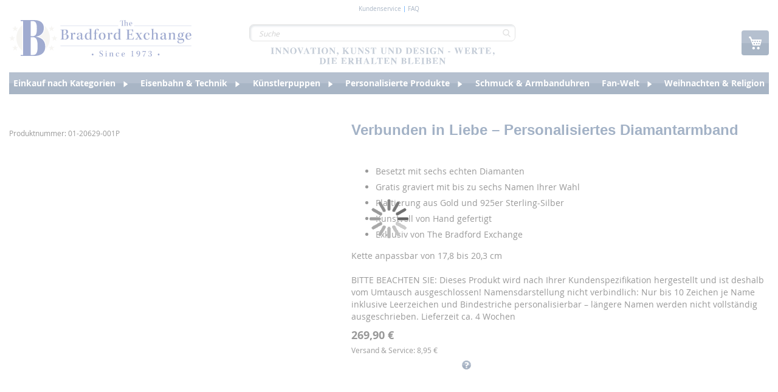

--- FILE ---
content_type: text/html; charset=UTF-8
request_url: https://www.bradford.de/verbunden-in-liebe-personalisiertes-diamantarmband.html
body_size: 1859
content:
<!DOCTYPE html>
<html lang="en">
<head>
    <meta charset="utf-8">
    <meta name="viewport" content="width=device-width, initial-scale=1">
    <title></title>
    <style>
        body {
            font-family: "Arial";
        }
    </style>
    <script type="text/javascript">
    window.awsWafCookieDomainList = [];
    window.gokuProps = {
"key":"AQIDAHjcYu/GjX+QlghicBgQ/7bFaQZ+m5FKCMDnO+vTbNg96AFYpNtsRN1uZb1fdxTKJ8swAAAAfjB8BgkqhkiG9w0BBwagbzBtAgEAMGgGCSqGSIb3DQEHATAeBglghkgBZQMEAS4wEQQMPMI//Svl3F9kkR/rAgEQgDtY4sbPefI7JGii0H6zILM1pNRH+ty26WPtt0pcZJuVqXGTIt/iYoHFzt7+kw3WiRDYTNMEu0cBxcTYRw==",
          "iv":"CgAElxrMIwAAAG6Q",
          "context":"afKQv1VY5oHRfngOrrKjN9leneNF7FAjJOHt0loVcbjG7IR5F9Yi5+Q6txV5oy4DipVOj6oQmwWVYbjwNmvjFOeRwafNCqg/wXRx1qvHfcYM14CzDSsZ/ugmZjc8Hc0UwjBikBEyCt1ESs1B0FlFxPk+Z9oqFSo4WGbgHTHPg2lAL+nMdmy3sUQgPWtKkEnO1MZJYPfpDk0Q8DyD40JvT8v2KfmtX/qmGR8Iv9PwT//HOjPhcFjocvOQ9hvhTLW+p9gISHda7JXSR4FyVLcqs/hGIl4E22E1f8JSVQ9rrXEoXRgsbxShmcExTsPGiNiqg2QVJ9idZ0SWl6yb4C1ZEs18O28FcFuOOqDz"
};
    </script>
    <script src="https://2e4a058b10bd.e42c74f6.eu-central-1.token.awswaf.com/2e4a058b10bd/456bb145bac8/0aeb12fdea40/challenge.js"></script>
</head>
<body>
    <div id="challenge-container"></div>
    <script type="text/javascript">
        AwsWafIntegration.saveReferrer();
        AwsWafIntegration.checkForceRefresh().then((forceRefresh) => {
            if (forceRefresh) {
                AwsWafIntegration.forceRefreshToken().then(() => {
                    window.location.reload(true);
                });
            } else {
                AwsWafIntegration.getToken().then(() => {
                    window.location.reload(true);
                });
            }
        });
    </script>
    <noscript>
        <h1>JavaScript is disabled</h1>
        In order to continue, we need to verify that you're not a robot.
        This requires JavaScript. Enable JavaScript and then reload the page.
    </noscript>
</body>
</html>

--- FILE ---
content_type: text/html; charset=UTF-8
request_url: https://www.bradford.de/verbunden-in-liebe-personalisiertes-diamantarmband.html
body_size: 43692
content:
<!doctype html>
<html lang="de">
    <head prefix="og: http://ogp.me/ns# fb: http://ogp.me/ns/fb# product: http://ogp.me/ns/product#">
        <script>
    var LOCALE = 'de\u002DDE';
    var BASE_URL = 'https\u003A\u002F\u002Fwww.bradford.de\u002F';
    var require = {
        'baseUrl': 'https\u003A\u002F\u002Fwww.bradford.de\u002Fstatic\u002Fversion1768404780\u002Ffrontend\u002Fsnow\u002Fbradford\u002Dtheme\u002Fde_DE'
    };</script>        <meta charset="utf-8"/>
<meta name="title" content="Verbunden in Liebe – Personalisiertes Diamantarmband"/>
<meta name="robots" content="INDEX,FOLLOW"/>
<meta name="viewport" content="width=device-width, initial-scale=1"/>
<meta name="format-detection" content="telephone=no"/>
<title>Verbunden in Liebe – Personalisiertes Diamantarmband</title>
<link  rel="stylesheet" type="text/css"  media="all" href="https://www.bradford.de/static/version1768404780/_cache/merged/29685554d2b60fcf0ef8b0e0473dcc49.min.css" />
<link  rel="stylesheet" type="text/css"  media="screen and (min-width: 768px)" href="https://www.bradford.de/static/version1768404780/frontend/snow/bradford-theme/de_DE/css/styles-l.min.css" />
<link  rel="stylesheet" type="text/css"  media="print" href="https://www.bradford.de/static/version1768404780/frontend/snow/bradford-theme/de_DE/css/print.min.css" />
<script  type="text/javascript"  src="https://www.bradford.de/static/version1768404780/_cache/merged/d82a064117e744c50d3b91be9f8b1e41.min.js"></script>
<link  rel="canonical" href="https://www.bradford.de/verbunden-in-liebe-personalisiertes-diamantarmband.html" />
<link  rel="icon" type="image/x-icon" href="https://www.bradford.de/media/favicon/stores/7/favicon-32x32.ico" />
<link  rel="shortcut icon" type="image/x-icon" href="https://www.bradford.de/media/favicon/stores/7/favicon-32x32.ico" />
        <meta name="google-site-verification" content="NqD02eie2A50YL77PubVd_ZoLZuNgf99TpQo1vNmyD8" />
<meta name="facebook-domain-verification" content="6r05821ks3jkm2m2o9py8rc6czvqcf" />

<style>   .category-custom-nav::-webkit-scrollbar {
        display: none;
    }
    @media (max-width: 770px) {
        /*  Checkout fields styles */

        .checkout-index-index .fieldset.address div[name$=".prefix"],
        .checkout-index-index .fieldset.address div[name$=".am_street_number"],
        .fieldset.address div[name$=".postcode"] {
            grid-column: span 1;
            width: 100%;
        }
        .checkout-index-index .fieldset.address div[name$=".telephone"],
        .checkout-index-index fieldset.field.street,
        .fieldset.address div[name$=".city"] {
            grid-column: span 3;
        }
        .checkout-index-index .fieldset.address div[name$=".firstname"],
        .checkout-index-index .fieldset.address div[name$=".lastname"],
        .fieldset.address div[name$=".am_reference_no"],
        .fieldset.address div[name$=".am_birth_day"] {
            grid-column: span 2;
            white-space: nowrap;
            overflow: hidden;
        }
        .checkout-index-index .fieldset.address div[name*=".street.1"] label.label {
            display: block;
            width: 100%;
            height: auto;
            position: static;
        }
    }
  #notice-cookie-block{
        display: none !important;
    }
    .cookie-notification{
        display: none !important;
    }
    .fotorama__caption{
        display: none;
    }

    .pr-cookie-notice-actions #btn-cookie-allow{
        background-color: #000;
        color:white;
        background-image: linear-gradient(to bottom,#76a700 0%,#5d8200 100%);
    }
    .pr-cookie-modal button.pr-cookie-setting-btn.setting-link{
        color:#000000;
    }
    .pr-cookie-modal button.pr-cookie-setting-btn.setting-link:hover {
        color:#444;
    }

    .pr-cookie-modal-bottom{
        justify-content:center;
    }
    .pr-cookie-notice-actions{
        display:flex;
        flex-direction:column;
    }
    #btn-cookie-allow{
        order:-2;
    }
    .pr-cookie-notice-actions .pr-cookie-notice-btn.setting-link{
        order:-1;
    }
    #btn-cookie-allow,
    .pr-cookie-notice-actions .pr-cookie-notice-btn.setting-link
    {
        border:1px solid #524b51;
        margin-bottom:1rem;
    }
    #btn-cookie-decline{
        background:transparent;
        border:none;
        margin-bottom:-1rem;
    }
    .pr-cookie-modal button.pr-cookie-setting-btn.setting-link{
        color:#000;
        padding:0 10px;
        text-decoration:none;
        border:1px solid #524b51;
        background-color:#e1e1e1;
    }
    .pr-cookie-modal button.pr-cookie-setting-btn.setting-link:hover{
        color:#524b51;
    }
    .modal-inner-wrap{
        box-sizing:border-box;
        max-width:1280px;
    }
    .pr-cookie-modal.show-without-overlay {
        display: flex;
        background: white;
    }

    @media (min-width: 768px){
        .pr-cookie-notice-text p{
            font-size:18px;
        }
        .pr-cookie-modal-bottom .modal-inner-wrap {
            border: 1px solid;
            border-radius:8px;
            max-width: 1280px;
            width: 100%;
            box-sizing: border-box;
            margin-bottom:1rem;
        }
    }
    .fieldset.address div[name$=".country_id"] {
            display: none;
       }</style>

<script>  // Define dataLayer and the gtag function.
  window.dataLayer = window.dataLayer || [];
  function gtag(){dataLayer.push(arguments);}

  // Set default consent to 'denied' as a placeholder
  // Determine actual values based on your own requirements
  gtag('consent', 'default', {
      'ad_storage': 'denied',
      'analytics_storage': 'denied',
      'functionality_storage': 'denied',
      'personalization_storage': 'denied',
      'security_storage': 'denied',
      'ad_user_data': 'denied',
      'ad_personalization': 'denied'
  });
  
      <!-- Google Tag Manager -->
    (function(w,d,s,l,i){w[l]=w[l]||[];w[l].push({'gtm.start':
    new Date().getTime(),event:'gtm.js'});var f=d.getElementsByTagName(s)[0],
    j=d.createElement(s),dl=l!='dataLayer'?'&l='+l:'';j.async=true;j.src=
    'https://www.googletagmanager.com/gtm.js?id='+i+dl;f.parentNode.insertBefore(j,f);
    })(window,document,'script','dataLayer','GTM-56424GZ');
    <!-- End Google Tag Manager -->
    
     document.addEventListener("DOMContentLoaded", function (event) {

            //--- Sneakers validation update (DE, AT, CH, FR, NL)
    if(jQuery("div.product.attribute.sku div.value").length) {
        const searchedSku = ['01-34788-001P', '01-42511-001P', '01-38946-001P', '01-41070-001P', '01-41071-001P', '01-41072-001P'];
        if(jQuery.inArray(jQuery("div.product.attribute.sku div.value").html(), searchedSku) >= 0) {

            const translateMessage = "Bitte geben Sie genau zwei Initialen ein.";
            const optionsArr = [24016, 24057, 24061, 24065, 24069, 24073];
            optionsArr.forEach((optVal) => {
                jQuery("#options_" + optVal + "_text").length && jQuery("#options_" + optVal + "_text").attr("minlength", 2);
            })

            jQuery("#product-options-wrapper").bind("DOMSubtreeModified", function() {
                optionsArr.forEach((optVal) => {
                    if(jQuery("#options_" + optVal + "_text-error").html() === translateMessage ) return;

                    jQuery("#options_" + optVal + "_text-error").html(translateMessage);
                })
            });
        }
    }

        if(document.getElementById('sorter')) {
        	document.getElementById('sorter')[2].text = 'Preise';
	}

 if(jQuery('input[name="billing[email]"]').length) {
        if(jQuery('input[name="billing[email]"]').val() == 'online@payment.com'){
            var time = new Date();
            jQuery('input[name="billing[email]"]').val("online"+time.getTime()+"@payment.com");
        }
    }


    });</script><div data-content-type="html" data-appearance="default" data-element="main" data-decoded="true"><style>
@media (max-width: 770px) {
   
    .catalog-product-view .product-info-main .product-info-price {
        display: block;
    }

    .rfi-enabled.catalog-product-view .product-info-main .product-info-price {
        display: none;
    }

    .catalog-product-view .product-info-main .product-info-price .shipping-handling {
        max-width: 100%;
    }
}
</style></div><div data-content-type="html" data-appearance="default" data-element="main" data-decoded="true"><style>
.fieldset.address div[name$=".am_account_number"] {
        display: none;
   }
</style></div><script type="text&#x2F;javascript" nonce="OTk0eWZxeW0zZThka3Vwa2NzeTVydXR3dHd1dHdsMDA&#x3D;">
    (function (config) {
        function runGtm(config)
        {
            (function (w,d,s,l,i) {
                w[l]=w[l]||[];w[l].push({'gtm.start':
                        new Date().getTime(),event:'gtm.js'});var f=d.getElementsByTagName(s)[0],
                    j=d.createElement(s),dl=l!='dataLayer'?'&l='+l:'';j.async=true;j.src=
                    'https://www.googletagmanager.com/gtm.js?id='+i+dl;f.parentNode.insertBefore(j,f);
            })(window,document,'script','dataLayer',config.containerId);
        }

        if (! config.consentMode) {
            document.addEventListener('pr-cookie-consent-api:configured', () => {
                prCookieConsentApi.isAllowedCategory(config.categoryKey) && runGtm(config);
            });

            return;
        }

        window.dataLayer = window.dataLayer || [];
        function gtag() {dataLayer.push(arguments);}

        gtag('consent', 'default', config.defaultConsentTypes);
        runGtm(config);

        document.addEventListener('pr-cookie-consent-api:configured', () => {
            const updateGtmConsents = () => {
                let updatedConsentTypes = config.defaultConsentTypes;
                for (const [key, categoryKey] of Object.entries(config.consentTypesCategories)) {
                    updatedConsentTypes[key] = prCookieConsentApi.isAllowedCategory(categoryKey) ? 'granted' : 'denied'
                }
                gtag('consent', 'update', updatedConsentTypes);
            }

            updateGtmConsents();
            prCookieConsentApi.consent.addCallback(updateGtmConsents);
        });
    })({"categoryKey":"marketing","containerId":"GTM-56424GZ","consentMode":1,"defaultConsentTypes":{"ad_storage":"denied","analytics_storage":"denied","functionality_storage":"denied","personalization_storage":"denied","security_storage":"denied","ad_user_data":"denied","ad_personalization":"denied"},"consentTypesCategories":{"ad_storage":"marketing","analytics_storage":"statistics","functionality_storage":"necessary","personalization_storage":"preferences","security_storage":"necessary","ad_user_data":"marketing","ad_personalization":"marketing"}});
</script>
<!-- Google Tag Manager by MagePal -->
<script type="text/javascript">
    window.dataLayer = window.dataLayer || [];

</script>

<script type="text/x-magento-init">
    {
        "*": {
            "magepalGtmDatalayer": {
                "isCookieRestrictionModeEnabled": 0,
                "currentWebsite": 7,
                "cookieName": "user_allowed_save_cookie",
                "dataLayer": "dataLayer",
                "accountId": "GTM-56424GZ",
                "data": [{"ecommerce":{"currencyCode":"EUR"},"pageType":"catalog_product_view","list":"detail"},{"event":"productPage","product":{"id":"4955","skuObj":"01-20629-001P","parent_sku":"01-20629-001P","product_type":"simple","nameObj":"Verbunden in Liebe \u2013 Personalisiertes Diamantarmband","totalPriceObj":269.9,"attribute_set_id":"9","path":"Verbunden in Liebe \u2013 Personalisiertes Diamantarmband","category":"Einkauf nach Kategorien","image_url":"https:\/\/www.bradford.de\/media\/catalog\/productno_selection"}}],
                "isGdprEnabled": 0,
                "gdprOption": 0,
                "addJsInHeader": 0,
                "containerCode": ""
            }
        }
    }
</script>
<!-- End Google Tag Manager by MagePal -->
    <script type="text/x-magento-init">
        {
            "*": {
                "Magento_PageCache/js/form-key-provider": {
                    "isPaginationCacheEnabled":
                        0                }
            }
        }
    </script>
<link rel="stylesheet" type="text/css" media="all" href="https://maxcdn.bootstrapcdn.com/font-awesome/latest/css/font-awesome.min.css">

<meta property="og:type" content="product" />
<meta property="og:title"
      content="Verbunden&#x20;in&#x20;Liebe&#x20;&#x2013;&#x20;Personalisiertes&#x20;Diamantarmband" />
<meta property="og:image"
      content="https://s7g8.scene7.com/is/image/BradfordCH/0120629001PDE?fmt=pjpeg&amp;qlt=85,0&amp;resMode=bilin&amp;op_usm=0.5,2.0,0,0&amp;wid=500&amp;hei=500" />
<meta property="og:description"
      content="Kostbar&#x20;vergoldetes&#x20;und&#x20;versilbertes&#x20;Diamantarmband&#x0D;&#x0A;&#x0D;&#x0A;Besetzt&#x20;mit&#x20;sechs&#x20;echten&#x20;Diamanten&#x0D;&#x0A;Gratis&#x20;graviert&#x20;mit&#x20;bis&#x20;zu&#x20;sechs&#x20;Namen&#x20;Ihrer&#x20;Wahl&#x0D;&#x0A;Plattierung&#x20;aus&#x20;Gold&#x20;und&#x20;925er&#x20;Sterling-Silber&#x0D;&#x0A;Kunstvoll&#x20;von&#x20;Hand&#x20;gefertigt&#x0D;&#x0A;Exklusiv&#x20;von&#x20;The&#x20;Bradford&#x20;Exchange&#x0D;&#x0A;&#x0D;&#x0A;Kette&#x20;anpassbar&#x20;von&#x20;17,8&#x20;bis&#x20;20,3&#x20;cmBITTE&#x20;BEACHTEN&#x20;SIE&#x3A;&#x20;Dieses&#x20;Produkt&#x20;wird&#x20;nach&#x20;Ihrer&#x20;Kundenspezifikation&#x20;hergestellt&#x20;und&#x20;ist&#x20;deshalb&#x20;vom&#x20;Umtausch&#x20;ausgeschlossen&#x21;&#x20;Namensdarstellung&#x20;nicht&#x20;verbindlich&#x3A;&#x20;Nur&#x20;bis&#x20;10&#x20;Zeichen&#x20;je&#x20;Name&#x20;inklusive&#x20;Leerzeichen&#x20;und&#x20;Bindestriche&#x20;personalisierbar&#x20;&amp;ndash&#x3B;&#x20;l&amp;auml&#x3B;ngere&#x20;Namen&#x20;werden&#x20;nicht&#x20;vollst&amp;auml&#x3B;ndig&#x20;ausgeschrieben.&#x20;Lieferzeit&#x20;ca.&#x20;4&#x20;Wochen" />
<meta property="og:url" content="https://www.bradford.de/verbunden-in-liebe-personalisiertes-diamantarmband.html" />
    <meta property="product:price:amount" content="269.9"/>
    <meta property="product:price:currency"
      content="EUR"/>
    </head>
    <body data-container="body"
          data-mage-init='{"loaderAjax": {}, "loader": { "icon": "https://www.bradford.de/static/version1768404780/frontend/snow/bradford-theme/de_DE/images/loader-2.gif"}}'
        class="pl-thm-snow pl-thm-snow-bradford-theme catalog-product-view product-verbunden-in-liebe-personalisiertes-diamantarmband page-layout-1column" id="html-body">
        

<script  nonce="OTk0eWZxeW0zZThka3Vwa2NzeTVydXR3dHd1dHdsMDA=">
    var prCookieService = {
        defaultAttributes: {path: '/'},
        converter: {
            write: function (value) {
                return encodeURIComponent(value);
            },

            read: function (value) {
                return decodeURIComponent(value)
            }
        },
        decode: function(string)
        {
            return string.replace(/(%[0-9A-Z]{2})+/g, decodeURIComponent);
        },
        set: function (key, value, attributes)
        {
            if (typeof document === 'undefined') {
                return;
            }

            attributes = Object.assign(this.defaultAttributes, attributes);

            if (typeof attributes.expires === 'number') {
                attributes.expires = new Date(new Date() * 1 + attributes.expires * 864e+5);
            }

            attributes.expires = attributes.expires ? attributes.expires.toUTCString() : '';

            try {
                var result = JSON.stringify(value);
                if (/^[\{\[]/.test(result)) {
                    value = result;
                }
            } catch (e) {}

            value = this.converter.write(value);

            key = this.converter.write(String(key))
                .replace(/%(23|24|26|2B|5E|60|7C)/g, decodeURIComponent)
                .replace(/[\(\)]/g, escape);

            var stringifiedAttributes = '';
            for (var attributeName in attributes) {
                if (!attributes[attributeName]) {
                    continue;
                }
                stringifiedAttributes += '; ' + attributeName;
                if (attributes[attributeName] === true) {
                    continue;
                }

                // Considers RFC 6265 section 5.2:
                // ...
                // 3.  If the remaining unparsed-attributes contains a %x3B (";")
                //     character:
                // Consume the characters of the unparsed-attributes up to,
                // not including, the first %x3B (";") character.
                // ...
                stringifiedAttributes += '=' + attributes[attributeName].split(';')[0];
            }

            return (document.cookie = key + '=' + value + stringifiedAttributes);
        },

        remove: function (key, attributes) {
            this.set(key, '', {...attributes, ...{
                expires: -1
            }});
        },

        get: function (key, json = false)
        {
            if (typeof document === 'undefined') {
                return;
            }

            var jar = {};
            var cookies = document.cookie ? document.cookie.split('; ') : [];
            var i = 0;
            for (; i < cookies.length; i++) {
                var parts = cookies[i].split('=');
                var cookie = parts.slice(1).join('=');
                if (!json && cookie.charAt(0) === '"') {
                    cookie = cookie.slice(1, -1);
                }

                try {
                    var name = this.converter.write(parts[0]);
                    cookie = this.converter.read(cookie);

                    if (json) {
                        try {
                            cookie = JSON.parse(cookie);
                        } catch (e) {}
                    }

                    jar[name] = cookie;

                    if (key === name) {
                        break;
                    }
                } catch (e) {}
            }

            return key ? jar[key] : jar;
        }
    }

    if (typeof define === 'function') {
        define('prCookieService', function () {return prCookieService});
    }
</script>

<script  nonce="OTk0eWZxeW0zZThka3Vwa2NzeTVydXR3dHd1dHdsMDA=">
var prCookieConsentApi = {
    CUSTOMER_CONSENT: 'pr-cookie-consent',
    SYSTEM_COOKIES: [
        'PHPSESSID',
        this.CUSTOMER_CONSENT,
        'user_allowed_save_cookie',
    ],
    config: {},
    whitelist: {},
    isConfigured: false,
    /**
     * Contains callbacks that run after all configuration come
     *
     * @type {function[]}
     */
    configuredCallbacks: [],
    initCookieBlocking: function () {
        var cookieDesc = Object.getOwnPropertyDescriptor(Document.prototype, 'cookie')
            || Object.getOwnPropertyDescriptor(HTMLDocument.prototype, 'cookie');
        if (cookieDesc && cookieDesc.configurable) {
            var api = this;
            Object.defineProperty(document, 'cookie', {
                get: function () {
                    return cookieDesc.get.call(document);
                },
                set: function (cookie) {
                    let cookieName = cookie.substring(0, cookie.indexOf('=')).trim();
                    if (! api.isAllowed(cookieName)) {
                        api.logger.warn('CookieConsent: blocked cookie "' + cookieName + '"');
                        return;
                    }
                    cookieDesc.set.call(document, cookie);
                }
            });
        }
    },
    getCookieValue: function (name) {
        var values = document.cookie.match('(^|;)\\s*' + name + '\\s*=\\s*([^;]+)');
        return values ? decodeURIComponent(values.pop()) : '';
    },
    configure: function (configJson) {
        this.logger.init();
        this.userScript.init();
        try {
            this.config = JSON.parse(configJson);
            if (this.config.canManageCookie === null) {
                console.error('CookieConsent: restriction config is invalid');
            }
            this.isConfigured = true;

            this.configuredCallbacks.forEach(function (callback) {
                callback();
            }.bind(this));

            this.clearRejectedCookie();
        } catch (e) {
            console.error('CookieConsent: error has happened during parse JSON');
            return false;
        }

        document.dispatchEvent(new Event('pr-cookie-consent-api:configured'));
    },
    /**
     * @param {function} callback
     * @returns {prCookieConsentApi}
     */
    addConfiguredCallback: function (callback) {
        this.configuredCallbacks.push(callback);
        return this;
    },
        isAllowedCategory: function (categoryKey) {
        if (! this.config.canManageCookie) {
            return true;
        }
        if (this.isEssentialCategory(categoryKey)) {
            return true;
        }
        if (this.isOptIn()) {
            if (this.isAllCategoriesAllowed()) {
                return true;
            }
            return this.consent.get().includes(categoryKey);
        }
        return this.config.canUseCookieBeforeOptIn;
    },
    getDomain: function (cookieName) {
        return this.config.cookies[cookieName] ? this.config.cookies[cookieName].domain : null;
    },
        isAllowed: function (cookieName) {
        if (this.isSystemCookie(cookieName)) {
            return true;
        }
        if (! this.config.canManageCookie) {
            return true;
        }
        if (this.whitelist[cookieName]) {
            return true;
        }
        cookieName = this.getTrueCookieName(cookieName);
        if (! this.isOptIn()) {
            if (this.config.canUseCookieBeforeOptIn) {
                return true;
            }
            if (this.isKnownCookie(cookieName)) {
                return this.isInEssentialCategory(cookieName);
            }
            return false;
        }
        if (! this.isKnownCookie(cookieName)) {
            return ! this.config.canBlockUnknownCookie;
        }
        return this.isInAllowedCategory(cookieName);
    },
    isAllCategoriesAllowed: function () {
        if (null === this.cache.get('allowAllCategories')) {
            var customerConsent = this.consent.get();
            if (customerConsent && customerConsent.includes('all') ) {
                this.cache.set('allowAllCategories', true);
            } else {
                var allowedWebsites = this.websiteRestriction.getAllowed();
                this.cache.set('allowAllCategories', allowedWebsites[this.config.mage.website] === 1);
            }
        }
        return this.cache.get('allowAllCategories');
    },
    isEssentialCategory: function (categoryKey) {
        return this.config.essentialCategoryKeys.includes(categoryKey);
    },
    isInEssentialCategory: function (cookieName) {
        return this.isEssentialCategory(this.getCookieCategory(cookieName));
    },
    isInAllowedCategory: function (cookieName) {
        return this.isAllowedCategory(this.getCookieCategory(cookieName));
    },
    getCookieCategory: function (cookieName) {
        return this.config.cookieToCategoryMapping[cookieName];
    },
    isOptIn: function () {
        var allowedWithDefaultCookie = this.websiteRestriction.getAllowed()[this.config.mage.website] === 1;
        return Boolean(this.consent.get()) || allowedWithDefaultCookie;
    },
    isSystemCookie: function (cookieName) {
        return this.SYSTEM_COOKIES.includes(cookieName);
    },
    isKnownCookie: function (cookieName) {
        return this.config.cookieToCategoryMapping.hasOwnProperty(cookieName);
    },
    getTrueCookieName: function (cookieName) {
        var keys = Object.keys(this.config.dynamicNamesPatterns), key;
        for (var i = 0, length = keys.length; i < length; i++) {
            key = keys[i];
            if (new RegExp(this.config.dynamicNamesPatterns[key]).test(cookieName)) {
                return key;
            }
        }
        return cookieName;
    },
    clearRejectedCookie: function () {
        let cookies = prCookieService.get();
        Object.keys(cookies).forEach(function(cookieName) {
            if (this.isAllowed(cookieName)) {
                return;
            }

            var encodedCookieName = cookieName = encodeURIComponent(String(cookieName))
                .replace(/%(23|24|26|2B|5E|60|7C)/g, decodeURIComponent)
                .replace(/[\(\)]/g, escape);

            this.whitelist[encodedCookieName] = true;
            if (this.getDomain(cookieName)) {
                prCookieService.remove(cookieName, {domain: this.getDomain(cookieName)});
            } else {
                prCookieService.remove(cookieName);
                if (this.config.cookie.parentDomain) {
                    prCookieService.remove(cookieName, {domain: this.config.cookie.parentDomain});
                }
            }
            this.logger.warn('CookieConsent: remove cookie "' + cookieName + '"');
            if (typeof prCookieService.get(cookieName) !== 'undefined') {
                this.logger.error('CookieConsent: fail to remove cookie "' + cookieName + '"');
            }
            this.whitelist[encodedCookieName] = false;
        }.bind(this));
    }
};

prCookieConsentApi.userScript = {
    /**
     * List of callbacks and categories they depend on.
     */
    pendingScripts: [],
    /**
     * Run script after model is configured or after user provided consent.
     */
    init: function () {
        prCookieConsentApi.addConfiguredCallback(this.executePendingScripts.bind(this));
        prCookieConsentApi.consent.addCallback(this.executePendingScripts.bind(this));
    },
    /**
     * Run or delay script.
     *
     * @param {function} callback
     * @param {string}   categoryKey
     */
    execute: function (callback, categoryKey) {
        if (prCookieConsentApi.isConfigured && prCookieConsentApi.isAllowedCategory(categoryKey)) {
            callback();
            return;
        }

        this.pendingScripts.push({callback: callback, categoryKey: categoryKey, executed: false});
    },
    /**
     * Run pending scripts.
     */
    executePendingScripts: function () {
        this.pendingScripts.forEach(function (script) {
            if (false === script.executed && prCookieConsentApi.isAllowedCategory(script.categoryKey)) {
                script.callback();
                script.executed = true;
            }
        }.bind(this));
    },
};

prCookieConsentApi.websiteRestriction = {
    getAllowed: function () {
        var allowedWebsites = prCookieConsentApi.getCookieValue(prCookieConsentApi.config.mage.cookieName);
        return allowedWebsites ? JSON.parse(allowedWebsites) : {};
    },
    allowCurrent: function () {
        return this.set(prCookieConsentApi.config.mage.website, true);
    },
    disallowCurrent: function () {
        return this.set(prCookieConsentApi.config.mage.website, false);
    },
    /**
     * @param {number} website
     * @param {boolean} flag
     * @return {CookieRestriction.websiteRestriction}
     */
    set: function (website, flag) {
        var allowedWebsites = this.getAllowed();

        if (flag) {
            allowedWebsites[website] = 1;
        } else {
            delete allowedWebsites[website];
        }

        prCookieService.set(prCookieConsentApi.config.mage.cookieName, allowedWebsites, {
            path: prCookieConsentApi.config.cookie.path,
            expires: prCookieConsentApi.config.mage.lifetime ? Math.ceil(prCookieConsentApi.config.mage.lifetime / 86400) : 0
        });

        return this;
    }
};

prCookieConsentApi.cache = {
    cacheData: {allowAllCategories: null},
    get: function (key) {
        return this.cacheData[key];
    },
    set: function (key, value) {
        this.cacheData[key] = value;
    },
    reset: function () {
        this.cacheData = {allowAllCategories: null};
    }
};

prCookieConsentApi.logger = {
    level: 0, /* disabled */
        init: function () {
        if (window.location.hash === '#pr-enable-cookie-log') {
            this.level = 1; /* only warnings and errors */
        }
        if (window.location.hash === '#pr-enable-cookie-log-all') {
            this.level = 2; /* all logs */
        }
    },
    log: function () {
        this.level > 1 && console.log.apply(console, arguments);
    },
    warn: function () {
        this.level > 0 && console.warn.apply(console, arguments);
    },
    error: function () {
        this.level > 0 && console.error.apply(console, arguments);
    }
};

prCookieConsentApi.consent = {
    /**
     * Contains callbacks that run after user consent.
     *
     * @type {function[]}
     */
    callbacks: [],
    allowAllCategories: function () {
        prCookieConsentApi.cache.reset();
        prCookieConsentApi.consent.set(['all']);
        return this;
    },
    declineAll: function () {
        prCookieConsentApi.cache.reset();
        prCookieConsentApi.consent.set([]);
        return this;
    },
    set: function (allowedCategories) {
        prCookieService.set(prCookieConsentApi.CUSTOMER_CONSENT, JSON.stringify(allowedCategories), {
            expires: prCookieConsentApi.config.consent.expiry,
            path: prCookieConsentApi.config.cookie.path,
            domain: prCookieConsentApi.config.cookie.domain
        });

        if (allowedCategories.includes('all')) {
            prCookieConsentApi.websiteRestriction.allowCurrent();
        } else {
            prCookieConsentApi.websiteRestriction.disallowCurrent();
        }
        prCookieConsentApi.cache.reset();

        var isAccepting = allowedCategories.length;

        this.callbacks.forEach(function (callback) {
            callback(allowedCategories)
        });

        fetch(prCookieConsentApi.config.consent.logUrl, {
            method: 'POST',
            headers: {
                'Content-Type': 'application/json',
                'X-Requested-With': 'XMLHttpRequest'
            },
            body: JSON.stringify({acceptedKeys: allowedCategories})
        })
            .then(this.pageReloadAfterAction.bind(this, isAccepting));
    },
    /**
     * Reload page by configuration and action
     *
     * @param isAccepting
     */
    pageReloadAfterAction: function (isAccepting) {
        if (isAccepting && prCookieConsentApi.config.consent.reloadAfterAccept) {
            window.location.reload();
        }

        if (! isAccepting && prCookieConsentApi.config.consent.reloadAfterDecline) {
            window.location.reload();
        }
    },
    get: function () {
        var consent = prCookieConsentApi.getCookieValue(prCookieConsentApi.CUSTOMER_CONSENT);
        return consent ? JSON.parse(consent) : false;
    },
    addCallback: function (callback) {
        this.callbacks.push(callback);
        return this;
    },
};

prCookieConsentApi.configure('\u007B\u0022canManageCookie\u0022\u003Atrue,\u0022canUseCookieBeforeOptIn\u0022\u003Afalse,\u0022canBlockUnknownCookie\u0022\u003Afalse,\u0022consent\u0022\u003A\u007B\u0022isLoggedIn\u0022\u003Atrue,\u0022logUrl\u0022\u003A\u0022https\u003A\u005C\u002F\u005C\u002Fwww.bradford.de\u005C\u002Fpr\u002Dcookie\u002Dconsent\u005C\u002Fconsent_customer\u005C\u002Fupdate\u005C\u002F\u0022,\u0022reloadAfterAccept\u0022\u003Atrue,\u0022reloadAfterDecline\u0022\u003Afalse,\u0022expiry\u0022\u003A365\u007D,\u0022cookie\u0022\u003A\u007B\u0022path\u0022\u003A\u0022\u005C\u002F\u0022,\u0022domain\u0022\u003A\u0022www.bradford.de\u0022,\u0022parentDomain\u0022\u003A\u0022.bradford.de\u0022\u007D,\u0022cookies\u0022\u003A\u007B\u0022pr\u002Dcookie\u002Dnotice\u002Dstatus\u0022\u003A\u007B\u0022domain\u0022\u003A\u0022\u0022\u007D,\u0022user_allowed_save_cookie\u0022\u003A\u007B\u0022domain\u0022\u003A\u0022\u0022\u007D,\u0022guest\u002Dview\u0022\u003A\u007B\u0022domain\u0022\u003A\u0022\u0022\u007D,\u0022login_redirect\u0022\u003A\u007B\u0022domain\u0022\u003A\u0022\u0022\u007D,\u0022mage\u002Dmessages\u0022\u003A\u007B\u0022domain\u0022\u003A\u0022\u0022\u007D,\u0022section_data_ids\u0022\u003A\u007B\u0022domain\u0022\u003A\u0022\u0022\u007D,\u0022store\u0022\u003A\u007B\u0022domain\u0022\u003A\u0022\u0022\u007D,\u0022amz_auth_err\u0022\u003A\u007B\u0022domain\u0022\u003A\u0022\u0022\u007D,\u0022amz_auth_logout\u0022\u003A\u007B\u0022domain\u0022\u003A\u0022\u0022\u007D,\u0022mage\u002Dcache\u002Dsessid\u0022\u003A\u007B\u0022domain\u0022\u003A\u0022\u0022\u007D,\u0022mage\u002Dcache\u002Dstorage\u0022\u003A\u007B\u0022domain\u0022\u003A\u0022\u0022\u007D,\u0022stf\u0022\u003A\u007B\u0022domain\u0022\u003A\u0022\u0022\u007D,\u0022recently_viewed_product\u0022\u003A\u007B\u0022domain\u0022\u003A\u0022\u0022\u007D,\u0022recently_viewed_product_previous\u0022\u003A\u007B\u0022domain\u0022\u003A\u0022\u0022\u007D,\u0022mage\u002Dtranslation\u002Dstorage\u0022\u003A\u007B\u0022domain\u0022\u003A\u0022\u0022\u007D,\u0022mage\u002Dtranslation\u002Dfile\u002Dversion\u0022\u003A\u007B\u0022domain\u0022\u003A\u0022\u0022\u007D,\u0022product_data_storage\u0022\u003A\u007B\u0022domain\u0022\u003A\u0022\u0022\u007D,\u0022recently_compared_product\u0022\u003A\u007B\u0022domain\u0022\u003A\u0022\u0022\u007D,\u0022recently_compared_product_previous\u0022\u003A\u007B\u0022domain\u0022\u003A\u0022\u0022\u007D,\u0022mage\u002Dcache\u002Dstorage\u002Dsection\u002Dinvalidation\u0022\u003A\u007B\u0022domain\u0022\u003A\u0022\u0022\u007D,\u0022_ga\u0022\u003A\u007B\u0022domain\u0022\u003A\u0022\u0022\u007D,\u0022_gid\u0022\u003A\u007B\u0022domain\u0022\u003A\u0022\u0022\u007D,\u0022_gat\u0022\u003A\u007B\u0022domain\u0022\u003A\u0022\u0022\u007D,\u0022_dc_gtm_\u002A\u0022\u003A\u007B\u0022domain\u0022\u003A\u0022\u0022\u007D,\u0022pr\u002Dcookie\u002Dconsent\u0022\u003A\u007B\u0022domain\u0022\u003A\u0022\u0022\u007D,\u0022pr\u002Dcookie\u002Dconsent\u002Did\u0022\u003A\u007B\u0022domain\u0022\u003A\u0022\u0022\u007D,\u0022form_key\u0022\u003A\u007B\u0022domain\u0022\u003A\u0022\u0022\u007D,\u0022X\u002DMagento\u002DVary\u0022\u003A\u007B\u0022domain\u0022\u003A\u0022\u0022\u007D,\u0022private_content_version\u0022\u003A\u007B\u0022domain\u0022\u003A\u0022\u0022\u007D,\u0022persistent_shopping_cart\u0022\u003A\u007B\u0022domain\u0022\u003A\u0022\u0022\u007D,\u0022add_to_cart\u0022\u003A\u007B\u0022domain\u0022\u003A\u0022\u0022\u007D,\u0022mage\u002Dbanners\u002Dcache\u002Dstorage\u0022\u003A\u007B\u0022domain\u0022\u003A\u0022\u0022\u007D,\u0022remove_from_cart\u0022\u003A\u007B\u0022domain\u0022\u003A\u0022\u0022\u007D,\u0022_ga_\u002A\u0022\u003A\u007B\u0022domain\u0022\u003A\u0022\u0022\u007D\u007D,\u0022mage\u0022\u003A\u007B\u0022website\u0022\u003A7,\u0022cookieName\u0022\u003A\u0022user_allowed_save_cookie\u0022,\u0022lifetime\u0022\u003A31536000\u007D,\u0022cookieToCategoryMapping\u0022\u003A\u007B\u0022pr\u002Dcookie\u002Dnotice\u002Dstatus\u0022\u003A\u0022necessary\u0022,\u0022user_allowed_save_cookie\u0022\u003A\u0022necessary\u0022,\u0022guest\u002Dview\u0022\u003A\u0022necessary\u0022,\u0022login_redirect\u0022\u003A\u0022necessary\u0022,\u0022mage\u002Dmessages\u0022\u003A\u0022necessary\u0022,\u0022section_data_ids\u0022\u003A\u0022necessary\u0022,\u0022store\u0022\u003A\u0022necessary\u0022,\u0022amz_auth_err\u0022\u003A\u0022necessary\u0022,\u0022amz_auth_logout\u0022\u003A\u0022necessary\u0022,\u0022mage\u002Dcache\u002Dsessid\u0022\u003A\u0022necessary\u0022,\u0022mage\u002Dcache\u002Dstorage\u0022\u003A\u0022necessary\u0022,\u0022stf\u0022\u003A\u0022necessary\u0022,\u0022recently_viewed_product\u0022\u003A\u0022necessary\u0022,\u0022recently_viewed_product_previous\u0022\u003A\u0022necessary\u0022,\u0022mage\u002Dtranslation\u002Dstorage\u0022\u003A\u0022necessary\u0022,\u0022mage\u002Dtranslation\u002Dfile\u002Dversion\u0022\u003A\u0022necessary\u0022,\u0022product_data_storage\u0022\u003A\u0022necessary\u0022,\u0022recently_compared_product\u0022\u003A\u0022necessary\u0022,\u0022recently_compared_product_previous\u0022\u003A\u0022necessary\u0022,\u0022mage\u002Dcache\u002Dstorage\u002Dsection\u002Dinvalidation\u0022\u003A\u0022necessary\u0022,\u0022_ga\u0022\u003A\u0022statistics\u0022,\u0022_gid\u0022\u003A\u0022statistics\u0022,\u0022_gat\u0022\u003A\u0022statistics\u0022,\u0022_dc_gtm_\u002A\u0022\u003A\u0022statistics\u0022,\u0022pr\u002Dcookie\u002Dconsent\u0022\u003A\u0022necessary\u0022,\u0022pr\u002Dcookie\u002Dconsent\u002Did\u0022\u003A\u0022necessary\u0022,\u0022form_key\u0022\u003A\u0022necessary\u0022,\u0022X\u002DMagento\u002DVary\u0022\u003A\u0022necessary\u0022,\u0022private_content_version\u0022\u003A\u0022necessary\u0022,\u0022persistent_shopping_cart\u0022\u003A\u0022necessary\u0022,\u0022add_to_cart\u0022\u003A\u0022statistics\u0022,\u0022mage\u002Dbanners\u002Dcache\u002Dstorage\u0022\u003A\u0022necessary\u0022,\u0022remove_from_cart\u0022\u003A\u0022statistics\u0022,\u0022_ga_\u002A\u0022\u003A\u0022statistics\u0022\u007D,\u0022essentialCategoryKeys\u0022\u003A\u005B\u0022necessary\u0022\u005D,\u0022dynamicNamesPatterns\u0022\u003A\u007B\u0022_dc_gtm_\u002A\u0022\u003A\u0022_dc_gtm_.\u002A\u0022,\u0022_ga_\u002A\u0022\u003A\u0022_ga_.\u002A\u0022\u007D\u007D');
prCookieConsentApi.initCookieBlocking();

if (typeof define === 'function') {
    define('prCookieConsentApi', function () {
        return prCookieConsentApi;
    });
}
</script>



    <canvas id="screen"></canvas>
    <div id="mageplaza-betterpopup-block" class="mageplaza-betterpopup-block"
         data-mage-init='{"mpPopup": { "dataPopup": {"url":"https:\/\/www.bradford.de\/betterpopup\/ajax\/success\/","isScroll":false,"afterSeconds":{"isAfterSeconds":true,"delay":"45"},"percentage":"50","fullScreen":{"isFullScreen":false,"bgColor":"#fff"},"isExitIntent":false,"isShowPopupSuccess":"1","isShowFireworks":"0","popupConfig":{"width":"800","height":"321","cookieExp":"30","delay":"45","showOnDelay":true},"srcCloseIconWhite":"https:\/\/www.bradford.de\/static\/version1768404780\/frontend\/snow\/bradford-theme\/de_DE\/Mageplaza_BetterPopup\/images\/icon-close-white.png"}}}'>
        <div id="bio_ep" style="background-color: #fff; display:none">
            <div class="mageplaza-betterpopup-content">
                <div id="bio_ep_close" aria-label="Close">
                    <img src="https://www.bradford.de/static/version1768404780/frontend/snow/bradford-theme/de_DE/Mageplaza_BetterPopup/images/icon-close.png" alt="Close"/>
                </div>
                <div id="bio_ep_content" class="better-popup-content"
                     style="color: #000000">
                    <div id="mp-popup-template6">
<div align="center" style="border: 1px dashed #676667; background-color: #6b8eae; padding-top:30px; ">
   
      <!--<p align="center"><img src="/media/wysiwyg/static/au/popup/WIN-Popup-Preview_v2.png" style="width:80%; height:80%" alt="" /> </p>-->
      <hr style="border: 1px dotted black; width: 75%;">
      <p style="font-size: 30px; line-height: 26px; text-align: center; color:#fff; font-weight:bold;">Verpassen Sie keine Neuheiten mehr!</p>
      <p style="font-size: 22px; line-height: 26px; text-align: center; color:#fff;">Jetzt für Spezialangebote anmelden</p>
      <p>&nbsp;</p>
</div>
<div style="background-color:#314659; padding-top:20px; padding-bottom:5px; padding-left:20px; padding-right:20px;" align="center">
  
  
  <form class="form subscribe tmp6-form" novalidate action="https://www.bradford.de/newsletter/subscriber/new/" method="post"
              data-mage-init='{"validation": {"errorClass": "mage-error"}}'
              id="mp-newsletter-validate-detail">
            <div class="tmp6_field_newsletter">
                <input name="email" type="email" id="mp-newsletter" class="tmp6-input"
                       placeholder="E-Mail Adresse eingeben"
                       data-validate="{required:true, 'validate-email':true}">
            </div>
            <button class="action subscribe primary tmp6-button" title="Send" type="submit">Anmelden</button>
            <div class="popup-loader">
                <img class="loader" src="https://www.bradford.de/static/version1768404780/frontend/snow/bradford-theme/de_DE/images/loader-1.gif" alt="Loading...">
            </div>
    </form>

 <p align="center">
 <span style="font-size: x-small; color:#fff;">*
 <a style="color:rgba(255,255,255,1.00);" href="/datenschutz/" target="_blank">Detaillierte Infos zum Datenschutz.
</a>
 </span>
 </p>
</div>
</div>                </div>
            </div>
        </div>
            </div>
    <style>
        .mppopup-text {
            color: #000000        }

        /*default template*/
        .tmp3-img-content img{
            max-width: fit-content;
            height: 321px;
        }

        .tmp3-text-content{
            height: 321px;
        }
        /*Template 1*/
        .mp-popup-template4{
            background-position: bottom;
            background-repeat: no-repeat;
            background-size: cover;
        }

        /*Template 2*/
        #mp-popup-template5 .tmp5-img-content{
            width: -webkit-fill-available;
            max-width: 720px;
            max-height: 288.9px;
        }
        #mp-popup-template5 .tmp5-img-cap{
            width: -webkit-fill-available;
        }
        .tmp5-form .tmp5-img-email{
            width: -webkit-fill-available;
        }
        /*Template 3*/
        #mp-popup-template6 .tmp6-left-title{
            width: 40%;
            height: 321px;
        }
        #mp-popup-template6 .tmp6-text-content{
            width: 60%;
            height: 321px;
        }
    </style>

<!-- Google Tag Manager by MagePal -->
<noscript><iframe src="//www.googletagmanager.com/ns.html?id=GTM-56424GZ"
height="0" width="0" style="display:none;visibility:hidden"></iframe></noscript>
<!-- End Google Tag Manager by MagePal -->

<script type="text/x-magento-init">
    {
        "*": {
            "Magento_PageBuilder/js/widget-initializer": {
                "config": {"[data-content-type=\"slider\"][data-appearance=\"default\"]":{"Magento_PageBuilder\/js\/content-type\/slider\/appearance\/default\/widget":false},"[data-content-type=\"map\"]":{"Magento_PageBuilder\/js\/content-type\/map\/appearance\/default\/widget":false},"[data-content-type=\"row\"]":{"Magento_PageBuilder\/js\/content-type\/row\/appearance\/default\/widget":false},"[data-content-type=\"tabs\"]":{"Magento_PageBuilder\/js\/content-type\/tabs\/appearance\/default\/widget":false},"[data-content-type=\"slide\"]":{"Magento_PageBuilder\/js\/content-type\/slide\/appearance\/default\/widget":{"buttonSelector":".pagebuilder-slide-button","showOverlay":"hover","dataRole":"slide"}},"[data-content-type=\"banner\"]":{"Magento_PageBuilder\/js\/content-type\/banner\/appearance\/default\/widget":{"buttonSelector":".pagebuilder-banner-button","showOverlay":"hover","dataRole":"banner"}},"[data-content-type=\"buttons\"]":{"Magento_PageBuilder\/js\/content-type\/buttons\/appearance\/inline\/widget":false},"[data-content-type=\"products\"][data-appearance=\"carousel\"]":{"Amasty_Xsearch\/js\/content-type\/products\/appearance\/carousel\/widget-override":false}},
                "breakpoints": {"desktop":{"label":"Desktop","stage":true,"default":true,"class":"desktop-switcher","icon":"Magento_PageBuilder::css\/images\/switcher\/switcher-desktop.svg","conditions":{"min-width":"1024px"},"options":{"products":{"default":{"slidesToShow":"5"}}}},"tablet":{"conditions":{"max-width":"1024px","min-width":"768px"},"options":{"products":{"default":{"slidesToShow":"4"},"continuous":{"slidesToShow":"3"}}}},"mobile":{"label":"Mobile","stage":true,"class":"mobile-switcher","icon":"Magento_PageBuilder::css\/images\/switcher\/switcher-mobile.svg","media":"only screen and (max-width: 768px)","conditions":{"max-width":"768px","min-width":"640px"},"options":{"products":{"default":{"slidesToShow":"3"}}}},"mobile-small":{"conditions":{"max-width":"640px"},"options":{"products":{"default":{"slidesToShow":"2"},"continuous":{"slidesToShow":"1"}}}}}            }
        }
    }
</script>

<div
            class="ambanners ambanner-10"
        data-position="10"
        data-role="amasty-banner-container"
></div>

<div class="cookie-status-message" id="cookie-status">
    The store will not work correctly when cookies are disabled.</div>
<script type="text&#x2F;javascript">document.querySelector("#cookie-status").style.display = "none";</script>
<script type="text/x-magento-init">
    {
        "*": {
            "cookieStatus": {}
        }
    }
</script>

<script type="text/x-magento-init">
    {
        "*": {
            "mage/cookies": {
                "expires": null,
                "path": "\u002F",
                "domain": ".www.bradford.de",
                "secure": true,
                "lifetime": "3600"
            }
        }
    }
</script>
    <noscript>
        <div class="message global noscript">
            <div class="content">
                <p>
                    <strong>JavaScript scheint in Ihrem Browser deaktiviert zu sein.</strong>
                    <span>
                        For the best experience on our site, be sure to turn on Javascript in your browser.                    </span>
                </p>
            </div>
        </div>
    </noscript>

<script>
    window.cookiesConfig = window.cookiesConfig || {};
    window.cookiesConfig.secure = true;
</script><script>    require.config({
        map: {
            '*': {
                wysiwygAdapter: 'mage/adminhtml/wysiwyg/tiny_mce/tinymceAdapter'
            }
        }
    });</script><script>    require.config({
        paths: {
            googleMaps: 'https\u003A\u002F\u002Fmaps.googleapis.com\u002Fmaps\u002Fapi\u002Fjs\u003Fv\u003D3.53\u0026key\u003D'
        },
        config: {
            'Magento_PageBuilder/js/utils/map': {
                style: '',
            },
            'Magento_PageBuilder/js/content-type/map/preview': {
                apiKey: '',
                apiKeyErrorMessage: 'You\u0020must\u0020provide\u0020a\u0020valid\u0020\u003Ca\u0020href\u003D\u0027https\u003A\u002F\u002Fwww.bradford.de\u002Fadminhtml\u002Fsystem_config\u002Fedit\u002Fsection\u002Fcms\u002F\u0023cms_pagebuilder\u0027\u0020target\u003D\u0027_blank\u0027\u003EGoogle\u0020Maps\u0020API\u0020key\u003C\u002Fa\u003E\u0020to\u0020use\u0020a\u0020map.'
            },
            'Magento_PageBuilder/js/form/element/map': {
                apiKey: '',
                apiKeyErrorMessage: 'You\u0020must\u0020provide\u0020a\u0020valid\u0020\u003Ca\u0020href\u003D\u0027https\u003A\u002F\u002Fwww.bradford.de\u002Fadminhtml\u002Fsystem_config\u002Fedit\u002Fsection\u002Fcms\u002F\u0023cms_pagebuilder\u0027\u0020target\u003D\u0027_blank\u0027\u003EGoogle\u0020Maps\u0020API\u0020key\u003C\u002Fa\u003E\u0020to\u0020use\u0020a\u0020map.'
            },
        }
    });</script><script>
    require.config({
        shim: {
            'Magento_PageBuilder/js/utils/map': {
                deps: ['googleMaps']
            }
        }
    });</script>
    <script>
        require([
            'Amasty_InvisibleCaptcha/js/model/am-recaptcha',
    ], function (amRecaptchaModel) {
            amRecaptchaModel.setConfig({
                "formsToProtect": "form\u005Baction\u002A\u003D\u0022amasty_customform\u002Fform\u002Fsubmit\u0022\u005D,form\u0023captchaInit,form\u005Baction\u002A\u003D\u0022bradford\u002Fopp\u002ForderProcess\u0022\u005D,form\u005Baction\u002A\u003D\u0022customer\u002Faccount\u002Fcreatepost\u0022\u005D,form\u005Baction\u002A\u003D\u0022newsletter\u002Fsubscriber\u002Fnew\u0022\u005D,form\u005Baction\u002A\u003D\u0022contact\u002Findex\u002Fpost\u0022\u005D,form\u005Baction\u002A\u003D\u0022customer\u002Faccount\u002Fforgotpasswordpost\u0022\u005D,form\u005Baction\u002A\u003D\u0022review\u002Fproduct\u002Fpost\u0022\u005D,form\u005Baction\u002A\u003D\u0022customer\u002Faccount\u002Fresetpasswordpost\u0022\u005D,form\u005Baction\u002A\u003D\u0022checkout_payment_captcha\u0022\u005D,form\u005Baction\u002A\u003D\u0022customer\u002Faccount\u002FeditPost\u0022\u005D,form\u005Baction\u002A\u003D\u0022amasty_customform\u002Fform\u002Fsubmit\u0022\u005D",
                "isEnabledOnPayments": "1",
                "checkoutRecaptchaValidateUrl": "https://www.bradford.de/amcapthca/checkout/validate/",
                "invisibleCaptchaCustomForm": "1",
                "recaptchaConfig": {
                    "lang": "",
                    "theme": "light",
                    "badge": "bottomright",
                    "sitekey": "6LduTMYUAAAAAO80U1uuIB73zypHtbPhiafQzlMD",
                    "size": "invisible",
                    "isInvisible": true                },
                "reCaptchaErrorMessage": "Beweisen Sie, dass Sie ein Mensch sind."
            })
    });
    </script>
    <script>
        // Fix to prevent 'no reCaptcha Token' error while slow site loading.
        // Submit button should catch am-captcha.js initialization8 first
        (function () {
            if (document.readyState === 'loading') {
                document.addEventListener('DOMContentLoaded', onReadyStateListener);
            } else {
                onReadyState();
            }

            function onReadyStateListener() {
                onReadyState();
            }

            function onReadyState (formsOnPage) {
                if (typeof formsOnPage === 'undefined') {
                    let formsToProtect = "form\u005Baction\u002A\u003D\u0022amasty_customform\u002Fform\u002Fsubmit\u0022\u005D,form\u0023captchaInit,form\u005Baction\u002A\u003D\u0022bradford\u002Fopp\u002ForderProcess\u0022\u005D,form\u005Baction\u002A\u003D\u0022customer\u002Faccount\u002Fcreatepost\u0022\u005D,form\u005Baction\u002A\u003D\u0022newsletter\u002Fsubscriber\u002Fnew\u0022\u005D,form\u005Baction\u002A\u003D\u0022contact\u002Findex\u002Fpost\u0022\u005D,form\u005Baction\u002A\u003D\u0022customer\u002Faccount\u002Fforgotpasswordpost\u0022\u005D,form\u005Baction\u002A\u003D\u0022review\u002Fproduct\u002Fpost\u0022\u005D,form\u005Baction\u002A\u003D\u0022customer\u002Faccount\u002Fresetpasswordpost\u0022\u005D,form\u005Baction\u002A\u003D\u0022checkout_payment_captcha\u0022\u005D,form\u005Baction\u002A\u003D\u0022customer\u002Faccount\u002FeditPost\u0022\u005D,form\u005Baction\u002A\u003D\u0022amasty_customform\u002Fform\u002Fsubmit\u0022\u005D";
                    let forms = formsToProtect.split(',');

                    formsOnPage = [];
                    forms.forEach(form => {
                        let existingForm = form ? document.querySelectorAll(form) : [];

                        if (existingForm.length) {
                            formsOnPage.push(existingForm);
                        }
                    })
                }

                formsOnPage.forEach(form => {
                    let submit = form[0].querySelector('[type="submit"]');
                    if (submit) {
                        let isAlreadyDisabled = submit.getAttribute('disabled');

                        if (!isAlreadyDisabled) {
                            submit.setAttribute('disabled', true);
                            submit.setAttribute('am-captcha-protect', true);
                        }
                    }
                })
            }

                            window.addEventListener('amform-elements-rendered', function (event) {
                    onReadyState([event.detail.form]);
                });
                window.addEventListener('am-recaptcha-submit-event', function (event) {
                    onReadyState([event.detail.form]);
                });
                    })();
    </script>

<div data-bind="scope: 'pr-cookie-notice'" class="pr-cookie-notice-wrapper">
    <!-- ko template: getTemplate() --><!-- /ko -->
</div>

<script type="text/x-magento-init">
    {
        "*": {
            "Magento_Ui/js/core/app": {"components":{"pr-cookie-notice":{"component":"Plumrocket_CookieConsent\/js\/view\/notice","template":"Plumrocket_CookieConsent\/notice\/default","displayStyle":"bottom","acceptButtonConfig":{"label":"Cookies akzeptieren","text_color":null,"text_color_on_hover":null,"background_color":null,"background_color_on_hover":null},"declineButtonConfig":{"enabled":true,"label":"Ablehnen","text_color":null,"text_color_on_hover":null,"background_color":null,"background_color_on_hover":null},"settingsButtonConfig":{"enabled":true,"type":"link","label":"Einstellungen anpassen","link_color":null,"link_color_on_hover":null},"statusCookieName":"pr-cookie-notice-status","noticeTitle":"We use cookies","noticeTextHtml":"<p>Wir m\u00f6chten Ihnen den bestm\u00f6glichen Service durch die Verwendung von Cookies bieten. Surfen Sie weiter, wenn Sie damit zufrieden sind oder klicken Sie <a style=\"text-decoration: underline;\" href=\"https:\/\/www.bradford.de\/cookie-policy\/\">hier<\/a>, um mehr zu erfahren.<\/p>","design":{"titleColor":"#f6f6f6","textColor":"#333333","backgroundColor":"#BAC5D4","overlayBackgroundColor":"","overlayBlur":false}}}}        }
    }
</script>

<div data-bind="scope: 'pr-cookie-settings-bar'" class="pr-cookie-settings-bar-wrapper">
    <!-- ko template: getTemplate() --><!-- /ko -->
</div>

<script type="text/x-magento-init">
    {
        "*": {
            "Magento_Ui/js/core/app": {"components":{"pr-cookie-settings-bar":{"component":"Plumrocket_CookieConsent\/js\/view\/settings","template":"Plumrocket_CookieConsent\/settings\/left-bar","categories":[{"key":"necessary","is_essential":true,"is_pre_checked":false,"name":"Unbedingt erforderliche Cookies","description":"Diese Cookies sind unerl\u00e4sslich, damit Sie unseren Shop durchsuchen und seine Funktionen nutzen k\u00f6nnen, wie den Zugriff auf sichere Bereiche der Website. Cookies, die es erm\u00f6glichen, Ihre Warenkorb-Artikel zu speichern, Cookies, die Sie eingeloggt halten, und Cookies, die Ihre individuellen Einstellungen speichern, sind Beispiele f\u00fcr unbedingt erforderliche Cookies. Diese Cookies sind f\u00fcr die Funktionalit\u00e4t einer Website unerl\u00e4sslich und k\u00f6nnen von Benutzern nicht deaktiviert werden.","sort_order":0},{"key":"preferences","is_essential":false,"is_pre_checked":false,"name":"Pr\u00e4ferenz-Cookies","description":"Pr\u00e4ferenz-Cookies werden auch als \u201eFunktionscookies\u201c bezeichnet. Diese Cookies erm\u00f6glichen es einer Website, sich an fr\u00fchere Entscheidungen zu erinnern, wie beispielsweise Ihre bevorzugte Sprache, Ihre Lieblings-Suchfilter oder Ihren Benutzernamen und Ihr Passwort, damit Sie sich automatisch einloggen k\u00f6nnen.","sort_order":0},{"key":"statistics","is_essential":false,"is_pre_checked":false,"name":"Statistik-Cookies","description":"Statistik-Cookies werden auch als \u201eLeistungscookies\u201c bezeichnet. Diese Cookies sammeln Informationen dar\u00fcber, wie Sie eine Website nutzen, zum Beispiel welche Seiten Sie besucht haben und auf welche Links Sie geklickt haben. Keine dieser Informationen kann verwendet werden, um Sie zu identifizieren. Alle Informationen werden aggregiert und daher anonymisiert. Ihr einziger Zweck besteht darin, die Funktionen der Website zu verbessern. Dazu geh\u00f6ren auch Cookies von Drittanbieter-Analyse-Services wie Besucheranalysen, Heatmaps und Social-Media-Analysen.","sort_order":0},{"key":"marketing","is_essential":false,"is_pre_checked":false,"name":"Marketing-Cookies","description":"Diese Cookies verfolgen Ihre Online-Aktivit\u00e4ten, um Werbetreibenden dabei zu helfen, relevantere Werbung zu schalten oder die H\u00e4ufigkeit zu begrenzen, mit der Sie eine Anzeige sehen. Diese Cookies k\u00f6nnen diese Informationen mit anderen Organisationen oder Werbetreibenden teilen. Es handelt sich dabei in der Regel um persistente Cookies und fast immer um Cookies von Drittanbietern.","sort_order":0}],"cookies":[{"name":"pr-cookie-notice-status","category_key":"necessary","type":"first","typeLabel":"1st Party","domain":"","domainLabel":"www.bradford.de","duration":0,"durationLabel":"Session","description":"Stores close status of cookie notice."},{"name":"user_allowed_save_cookie","category_key":"necessary","type":"first","typeLabel":"1st Party","domain":"","domainLabel":"www.bradford.de","duration":31536000,"durationLabel":"365 Tagen","description":"Stores built-in cookie consent per website."},{"name":"guest-view","category_key":"necessary","type":"first","typeLabel":"1st Party","domain":"","domainLabel":"www.bradford.de","duration":0,"durationLabel":"Session","description":"Stores the Order ID that guest shoppers use to retrieve their order status. Guest orders view. Used in \u201cOrders and Returns\u201d widgets."},{"name":"login_redirect","category_key":"necessary","type":"first","typeLabel":"1st Party","domain":"","domainLabel":"www.bradford.de","duration":0,"durationLabel":"Session","description":"Preserves the destination page the customer was loading before being directed to log in."},{"name":"mage-messages","category_key":"necessary","type":"first","typeLabel":"1st Party","domain":"","domainLabel":"www.bradford.de","duration":31536000,"durationLabel":"365 Tagen","description":"Tracks error messages and other notifications that are shown to the user, such as the cookie consent message, and various error messages. The message is deleted from the cookie after it is shown to the shopper."},{"name":"section_data_ids","category_key":"necessary","type":"first","typeLabel":"1st Party","domain":"","domainLabel":"www.bradford.de","duration":0,"durationLabel":"Session","description":"Stores customer-specific information related to shopper-initiated actions such as display wish list, checkout information, etc."},{"name":"store","category_key":"necessary","type":"first","typeLabel":"1st Party","domain":"","domainLabel":"www.bradford.de","duration":31536000,"durationLabel":"365 Tagen","description":"Tracks the specific store view \/ locale selected by the shopper."},{"name":"amz_auth_err","category_key":"necessary","type":"first","typeLabel":"1st Party","domain":"","domainLabel":"www.bradford.de","duration":31536000,"durationLabel":"365 Tagen","description":"Used if Enable Login with Amazon is enabled. Value 1 indicates an authorization error."},{"name":"amz_auth_logout","category_key":"necessary","type":"first","typeLabel":"1st Party","domain":"","domainLabel":"www.bradford.de","duration":86400,"durationLabel":"1 Tag","description":"Used if Enable Login with Amazon is enabled. Value 1 indicates that the user should be logged out."},{"name":"mage-cache-sessid","category_key":"necessary","type":"first","typeLabel":"1st Party","domain":"","domainLabel":"www.bradford.de","duration":0,"durationLabel":"Session","description":"The value of this cookie triggers the cleanup of local cache storage. When the cookie is removed by the backend application, the Admin cleans up local storage, and sets the cookie value to true."},{"name":"mage-cache-storage","category_key":"necessary","type":"first","typeLabel":"1st Party","domain":"","domainLabel":"www.bradford.de","duration":0,"durationLabel":"Session","description":"Local storage of visitor-specific content that enables ecommerce functions."},{"name":"stf","category_key":"necessary","type":"first","typeLabel":"1st Party","domain":"","domainLabel":"www.bradford.de","duration":0,"durationLabel":"Session","description":"Records the time messages are sent by the SendFriend (Email a Friend) module."},{"name":"recently_viewed_product","category_key":"necessary","type":"first","typeLabel":"1st Party","domain":"","domainLabel":"www.bradford.de","duration":86400,"durationLabel":"1 Tag","description":"Stores product IDs of recently viewed products for easy navigation."},{"name":"recently_viewed_product_previous","category_key":"necessary","type":"first","typeLabel":"1st Party","domain":"","domainLabel":"www.bradford.de","duration":86400,"durationLabel":"1 Tag","description":"Stores product IDs of recently previously viewed products for easy navigation."},{"name":"mage-translation-storage","category_key":"necessary","type":"first","typeLabel":"1st Party","domain":"","domainLabel":"www.bradford.de","duration":86400,"durationLabel":"1 Tag","description":"Stores translated content when requested by the shopper. Used when Translation Strategy is configured as \"Dictionary (Translation on Storefront side)\"."},{"name":"mage-translation-file-version","category_key":"necessary","type":"first","typeLabel":"1st Party","domain":"","domainLabel":"www.bradford.de","duration":86400,"durationLabel":"1 Tag","description":"Tracks the version of translations in local storage. Used when Translation Strategy is configured as Dictionary (Translation on Storefront side)."},{"name":"product_data_storage","category_key":"necessary","type":"first","typeLabel":"1st Party","domain":"","domainLabel":"www.bradford.de","duration":86400,"durationLabel":"1 Tag","description":"Stores configuration for product data related to Recently Viewed \/ Compared Products."},{"name":"recently_compared_product","category_key":"necessary","type":"first","typeLabel":"1st Party","domain":"","domainLabel":"www.bradford.de","duration":86400,"durationLabel":"1 Tag","description":"Stores product IDs of recently compared products."},{"name":"recently_compared_product_previous","category_key":"necessary","type":"first","typeLabel":"1st Party","domain":"","domainLabel":"www.bradford.de","duration":86400,"durationLabel":"1 Tag","description":"Stores product IDs of previously compared products for easy navigation."},{"name":"mage-cache-storage-section-invalidation","category_key":"necessary","type":"first","typeLabel":"1st Party","domain":"","domainLabel":"www.bradford.de","duration":86400,"durationLabel":"1 Tag","description":"Forces local storage of specific content sections that should be invalidated."},{"name":"_ga","category_key":"statistics","type":"first","typeLabel":"1st Party","domain":"","domainLabel":"www.bradford.de","duration":63072000,"durationLabel":"730 Tagen","description":"Used to distinguish users."},{"name":"_gid","category_key":"statistics","type":"first","typeLabel":"1st Party","domain":"","domainLabel":"www.bradford.de","duration":86400,"durationLabel":"1 Tag","description":"Used to distinguish users."},{"name":"_gat","category_key":"statistics","type":"first","typeLabel":"1st Party","domain":"","domainLabel":"www.bradford.de","duration":86400,"durationLabel":"1 Tag","description":"Used to throttle request rate."},{"name":"_dc_gtm_*","category_key":"statistics","type":"first","typeLabel":"1st Party","domain":"","domainLabel":"www.bradford.de","duration":60,"durationLabel":"less than an hour","description":"Used to throttle request rate."},{"name":"pr-cookie-consent","category_key":"necessary","type":"first","typeLabel":"1st Party","domain":"","domainLabel":"www.bradford.de","duration":365,"durationLabel":"less than an hour","description":"Keeps your cookie consent."},{"name":"pr-cookie-consent-id","category_key":"necessary","type":"first","typeLabel":"1st Party","domain":"","domainLabel":"www.bradford.de","duration":365,"durationLabel":"less than an hour","description":"Keeps your cookie consent id."},{"name":"form_key","category_key":"necessary","type":"first","typeLabel":"1st Party","domain":"","domainLabel":"www.bradford.de","duration":3600,"durationLabel":"1 hour","description":"A security measure that appends a random string to all form submissions to protect the data from Cross-Site Request Forgery (CSRF)."},{"name":"X-Magento-Vary","category_key":"necessary","type":"first","typeLabel":"1st Party","domain":"","domainLabel":"www.bradford.de","duration":3600,"durationLabel":"1 hour","description":"Configuration setting that improves performance when using Varnish static content caching."},{"name":"private_content_version","category_key":"necessary","type":"first","typeLabel":"1st Party","domain":"","domainLabel":"www.bradford.de","duration":31536000,"durationLabel":"365 Tagen","description":"Appends a random, unique number and time to pages with customer content to prevent them from being cached on the server."},{"name":"persistent_shopping_cart","category_key":"necessary","type":"first","typeLabel":"1st Party","domain":"","domainLabel":"www.bradford.de","duration":31536000,"durationLabel":"365 Tagen","description":"Stores the key (ID) of persistent cart to make it possible to restore the cart for an anonymous shopper."},{"name":"add_to_cart","category_key":"statistics","type":"first","typeLabel":"1st Party","domain":"","domainLabel":"www.bradford.de","duration":3600,"durationLabel":"1 hour","description":"Used by Google Tag Manager. Captures the product SKU, name, price and quantity removed from the cart, and makes the information available for future integration by third-party scripts."},{"name":"mage-banners-cache-storage","category_key":"necessary","type":"first","typeLabel":"1st Party","domain":"","domainLabel":"www.bradford.de","duration":3600,"durationLabel":"1 hour","description":"Stores banner content locally to improve performance."},{"name":"remove_from_cart","category_key":"statistics","type":"first","typeLabel":"1st Party","domain":"","domainLabel":"www.bradford.de","duration":3600,"durationLabel":"1 hour","description":"Used by Google Tag Manager. Captures the product SKU, name, price and quantity added to the cart, and makes the information available for future integration by third-party scripts."},{"name":"_ga_*","category_key":"statistics","type":"first","typeLabel":"1st Party","domain":"","domainLabel":"www.bradford.de","duration":63072000,"durationLabel":"730 Tagen","description":"Used to persist session state."}],"displayStyle":"left_bar","canShowCookieDetails":true,"overview":{"title":"Datenschutz und Cookies","text":"<p>Ein Cookie ist eine Information, die von einer Website, die Sie besuchen, auf Ihrem Computer gespeichert wird. Cookies erm\u00f6glichen es der Website, Sie zu erkennen und Ihre Pr\u00e4ferenzen zu verfolgen. E-Commerce-Websites platzieren Cookies auf den Browsern von Besuchern, um Anmeldeinformationen zu speichern, Kunden zu identifizieren und ein individuelles Einkaufserlebnis zu erm\u00f6glichen.<\/p><p>Wir respektieren die Privatsph\u00e4re von Einzelpersonen und erkennen die Bedeutung von pers\u00f6nlichen Daten, die uns von unseren Kunden anvertraut werden. Jeder Website-Besucher kann w\u00e4hlen, bestimmte Arten von Cookies nicht zuzulassen. Klicken Sie auf die Cookie-Kategorien und die Cookie-Details, um mehr zu erfahren und unsere Standardeinstellungen zu \u00e4ndern. Das Blockieren bestimmter Arten von Cookies kann jedoch Ihr Website-Erlebnis beeintr\u00e4chtigen und Sie daran hindern, alle Funktionen in unserem Gesch\u00e4ft zu nutzen.<\/p>"},"consentPreferences":{"header":"Verwalten Sie die Zustimmungseinstellungen","essential_category_status":"Immer aktiv","cookie_details_link":"Cookie-Details"},"design":{"textColor":"inherit","backgroundColor":"inherit"},"acceptButtonConfig":{"label":"Alle akzeptieren","text_color":null,"text_color_on_hover":null,"background_color":null,"background_color_on_hover":null},"declineButtonConfig":{"enabled":true,"label":"Alle ablehnen","text_color":null,"text_color_on_hover":null,"background_color":null,"background_color_on_hover":null},"confirmButtonConfig":{"label":"Meine Auswahl best\u00e4tigen","text_color":null,"text_color_on_hover":null,"background_color":null,"background_color_on_hover":null}}}}        }
    }
</script>
<!--<script type="text/x-magento-init">// <![CDATA[ { "*": { "tid-tracker": {} } } // ]]></script>-->

<script type="text/x-magento-init">
    {
        "*": {
            "tid-tracker": {}
        }
    }
</script>


<script>require(['jquery'], function($) {
        $('#maincontent').on('click', ".delete", function() {
            $('.modal-footer').show();
        });

        $('#maincontent').on('click', ".payment-group input[name='payment[method]']", function() {
            if( $('#update_button_notice').length ) {
                $('#update_button_notice').remove();
            }
            isGiftOrderProcess();
        });

        $('#maincontent').on('change', "#shipping-new-address-form select[name='is_gift_order']", function() {
            if( $('#update_button_notice').length ) {
                $('#update_button_notice').remove();
            }
            isGiftOrderProcess();
        });

        $('#maincontent').on('click', "button.action.action-update", function() {
            $("button.action.primary.checkout.amasty").attr("disabled", false);
            $("button.action.primary.checkout.amasty").focus();
        });

        function isGiftOrderProcess() {

            if( $('#giftAddressTxtElem').length ) {
                $('#giftAddressTxtElem').remove();
            }

            var affect_methods = ['cashondelivery', 'realexpayments_hpp', 'checkmo', 'nab_payment'];
            var currunt_payment_methods = [];
            var giftAddressTxt = '';
            var giftUpdateButtonTxt = '';

            $(".payment-group input[type=radio][name='payment[method]']").each(function(){
                currunt_payment_methods.push($(this).val());
            });

            var current_payment_method = $(".payment-group input[type=radio]:checked").val();
            if( jQuery.inArray( $(".payment-group input[type=radio]:checked").val(), affect_methods) >= 0 ) {

                if( $('select[name=is_gift_order]').val() == 1 ) {

                    $( "#billing-address-same-as-shipping-realexpayments_hpp" ).prop( "checked", false );
                    $('.checkout-billing-address fieldset').show();
                    $('.billing-address-same-as-shipping-block').hide();

                    if( !$('#giftAddressTxtElem').length )
                    {
                        $('#' + current_payment_method).parent().after('<p id="giftAddressTxtElem" style="padding-left:25px;">' + giftAddressTxt + '</p>');
                    }

                    if( $('#update_button_notice').length ) {
                        $('#update_button_notice').remove();
                    }

                    $("button.action.primary.checkout.amasty").attr("disabled", true);
                    $("button.action.action-update" ).before( "<div id='update_button_notice' style='color: red; font-size: 13px; text-align:right; position: relative; left: -92px; top: 27px;'>" + giftUpdateButtonTxt + "</div>" );
                    $("button.action.action-cancel").hide();

                } else {
                    if( $('#update_button_notice').length ) {
                        $('#update_button_notice').remove();
                    }
                    $('.billing-address-same-as-shipping-block').show();
                    $( "#billing-address-same-as-shipping-realexpayments_hpp" ).prop( "checked", true );
                    $("fieldset.fieldset[data-bind='visible: !isAddressDetailsVisible()']").hide();

                    $("button.action.primary.checkout.amasty").attr("disabled", false);
                    $("button.action.action-cancel").show();
                }
            } else {
                if(jQuery.inArray('realexpayments_hpp', currunt_payment_methods) == 0) {
                    $('.billing-address-same-as-shipping-block').show();
                }
            }
        }
    });</script><div class="page-wrapper"><div class="top-promo">
	</div>
<div class="custom-links desktop">
    <div data-content-type="html" data-appearance="default" data-element="main" data-decoded="true"><p class="desktop additional_menu_links">
    <a href="https://www.bradford.de/customer-support/" class="first">Kundenservice</a>
    <a href="https://www.bradford.de/faq/">FAQ</a>
</p>
<p class="mobile header_mobile_icons">
       <a href="https://www.bradford.de/customer-support/" class="first">Kundenservice</a>
       <a href="https://www.bradford.de/faq/">FAQ</a>
    <!--<a href="https://www.bradford.de/customer-support/" class="first">
       <img src="https://www.bradford.de/media/wysiwyg/static/Support.svg" alt="Kundenservice" />
    </a>
    <a href="https://www.bradford.de/faq/">
      <img src="https://www.bradford.de/media/wysiwyg/static/FAQ.webp" alt="FAQ" />
    </a>-->
</p>

</div></div>
<header class="page-header"><div class="header content"><span data-action="toggle-nav" class="action nav-toggle"><span>Menü</span></span>


    <a class="logo" href="https://www.bradford.de/" title="The Bradford Exchange Ltd.">
        <img class="desktop-logo" src="https://www.bradford.de/media/logo/stores/7/BX-Assets-Logo-Bradford_2.svg"
             alt="The Bradford Exchange Ltd."
             width="170"                     />
        <img class="mobile-logo" src="https://www.bradford.de/media/logo/default/Bradford_logo.svg"
             alt="The Bradford Exchange Ltd."
             width="170"                     />
    </a>

<div data-block="minicart" class="minicart-wrapper">
    <a class="action showcart" href="https://www.bradford.de/checkout/cart/"
       data-bind="scope: 'minicart_content'">
        <span class="text">Mein Warenkorb</span>
        <span class="counter qty empty"
              data-bind="css: { empty: !!getCartParam('summary_count') == false && !isLoading() },
               blockLoader: isLoading">
            <span class="counter-number">
                <!-- ko if: getCartParam('summary_count') -->
                <!-- ko text: getCartParam('summary_count').toLocaleString(window.LOCALE) --><!-- /ko -->
                <!-- /ko -->
            </span>
            <span class="counter-label">
            <!-- ko if: getCartParam('summary_count') -->
                <!-- ko text: getCartParam('summary_count').toLocaleString(window.LOCALE) --><!-- /ko -->
                <!-- ko i18n: 'items' --><!-- /ko -->
            <!-- /ko -->
            </span>
        </span>
    </a>
            <div class="block block-minicart"
             data-role="dropdownDialog"
             data-mage-init='{"dropdownDialog":{
                "appendTo":"[data-block=minicart]",
                "triggerTarget":".showcart",
                "timeout": "2000",
                "closeOnMouseLeave": false,
                "closeOnEscape": true,
                "triggerClass":"active",
                "parentClass":"active",
                "buttons":[]}}'>
            <div id="minicart-content-wrapper" data-bind="scope: 'minicart_content'">
                <!-- ko template: getTemplate() --><!-- /ko -->
            </div>
                    </div>
        <script>window.checkout = {"shoppingCartUrl":"https:\/\/www.bradford.de\/checkout\/cart\/","checkoutUrl":"https:\/\/www.bradford.de\/checkout\/","updateItemQtyUrl":"https:\/\/www.bradford.de\/checkout\/sidebar\/updateItemQty\/","removeItemUrl":"https:\/\/www.bradford.de\/checkout\/sidebar\/removeItem\/","imageTemplate":"Magento_Catalog\/product\/image_with_borders","baseUrl":"https:\/\/www.bradford.de\/","minicartMaxItemsVisible":5,"websiteId":"7","maxItemsToDisplay":10,"storeId":"7","storeGroupId":"7","agreementIds":["8"],"customerLoginUrl":"https:\/\/www.bradford.de\/customer\/account\/login\/","isRedirectRequired":false,"autocomplete":"off","captcha":{"user_login":{"isCaseSensitive":false,"imageHeight":50,"imageSrc":"https:\/\/www.bradford.de\/media\/captcha\/bradford_de\/94e2e1bbfbaaed2ccb83b949a28eff29.png","refreshUrl":"https:\/\/www.bradford.de\/captcha\/refresh\/","isRequired":true,"timestamp":1768481355}}}</script>    <script type="text/x-magento-init">
    {
        "[data-block='minicart']": {
            "Magento_Ui/js/core/app": {"components":{"minicart_content":{"children":{"subtotal.container":{"children":{"subtotal":{"children":{"subtotal.totals":{"config":{"display_cart_subtotal_incl_tax":1,"display_cart_subtotal_excl_tax":0,"template":"Magento_Tax\/checkout\/minicart\/subtotal\/totals"},"children":{"subtotal.totals.msrp":{"component":"Magento_Msrp\/js\/view\/checkout\/minicart\/subtotal\/totals","config":{"displayArea":"minicart-subtotal-hidden","template":"Magento_Msrp\/checkout\/minicart\/subtotal\/totals"}}},"component":"Magento_Tax\/js\/view\/checkout\/minicart\/subtotal\/totals"}},"component":"uiComponent","config":{"template":"Magento_Checkout\/minicart\/subtotal"}}},"component":"uiComponent","config":{"displayArea":"subtotalContainer"}},"item.renderer":{"component":"Magento_Checkout\/js\/view\/cart-item-renderer","config":{"displayArea":"defaultRenderer","template":"Magento_Checkout\/minicart\/item\/default"},"children":{"item.image":{"component":"Magento_Catalog\/js\/view\/image","config":{"template":"Magento_Catalog\/product\/image","displayArea":"itemImage"}},"checkout.cart.item.price.sidebar":{"component":"uiComponent","config":{"template":"Magento_Checkout\/minicart\/item\/price","displayArea":"priceSidebar"}}}},"extra_info":{"component":"uiComponent","config":{"displayArea":"extraInfo"}},"promotion":{"component":"uiComponent","config":{"displayArea":"promotion"}}},"config":{"itemRenderer":{"default":"defaultRenderer","simple":"defaultRenderer","virtual":"defaultRenderer"},"template":"Magento_Checkout\/minicart\/content"},"component":"Magento_Checkout\/js\/view\/minicart"}},"types":[]}        },
        "*": {
            "Magento_Ui/js/block-loader": "https\u003A\u002F\u002Fwww.bradford.de\u002Fstatic\u002Fversion1768404780\u002Ffrontend\u002Fsnow\u002Fbradford\u002Dtheme\u002Fde_DE\u002Fimages\u002Floader\u002D1.gif"
        }
    }
    </script>
</div>


<div class="custom-links mobile">
    <div data-content-type="html" data-appearance="default" data-element="main" data-decoded="true"><p class="desktop additional_menu_links">
    <a href="https://www.bradford.de/customer-support/" class="first">Kundenservice</a>
    <a href="https://www.bradford.de/faq/">FAQ</a>
</p>
<p class="mobile header_mobile_icons">
       <a href="https://www.bradford.de/customer-support/" class="first">Kundenservice</a>
       <a href="https://www.bradford.de/faq/">FAQ</a>
    <!--<a href="https://www.bradford.de/customer-support/" class="first">
       <img src="https://www.bradford.de/media/wysiwyg/static/Support.svg" alt="Kundenservice" />
    </a>
    <a href="https://www.bradford.de/faq/">
      <img src="https://www.bradford.de/media/wysiwyg/static/FAQ.webp" alt="FAQ" />
    </a>-->
</p>

</div></div>
<section class="block block-search"
         data-amsearch-wrapper="block"
         data-bind="
            scope: 'amsearch_wrapper',
            mageInit: {
                'Magento_Ui/js/core/app': {
                    components: {
                        amsearch_wrapper: {
                            component: 'Amasty_Xsearch/js/wrapper',
                            data: {&quot;url&quot;:&quot;https:\/\/www.bradford.de\/amasty_xsearch\/autocomplete\/index\/&quot;,&quot;url_result&quot;:&quot;https:\/\/www.bradford.de\/catalogsearch\/result\/&quot;,&quot;url_popular&quot;:&quot;https:\/\/www.bradford.de\/search\/term\/popular\/&quot;,&quot;isDynamicWidth&quot;:true,&quot;isProductBlockEnabled&quot;:true,&quot;width&quot;:420,&quot;displaySearchButton&quot;:false,&quot;fullWidth&quot;:false,&quot;minChars&quot;:2,&quot;delay&quot;:500,&quot;currentUrlEncoded&quot;:&quot;aHR0cHM6Ly93d3cuYnJhZGZvcmQuZGUvdmVyYnVuZGVuLWluLWxpZWJlLXBlcnNvbmFsaXNpZXJ0ZXMtZGlhbWFudGFybWJhbmQuaHRtbA~~&quot;,&quot;color_settings&quot;:[],&quot;popup_display&quot;:0,&quot;preloadEnabled&quot;:false,&quot;isSeoUrlsEnabled&quot;:false,&quot;seoKey&quot;:&quot;search&quot;,&quot;isSaveSearchInputValueEnabled&quot;:false}                        }
                    }
                }
            }">
    <div class="amsearch-form-block"
          data-bind="
              style: {
                    width: resized() ? data.width + 'px' : ''
              },
              css: {
                '-opened': opened
              },
              afterRender: initCssVariables">
                
<section class="amsearch-input-wrapper"
         data-bind="
            css: {
                '-dynamic-width': data.isDynamicWidth,
                '-match': $data.readyForSearch(),
                '-typed': inputValue && inputValue().length
            }">
    <input type="text"
           name="q"
           placeholder="Suche"
           class="amsearch-input"
           maxlength="128"
           role="combobox"
           aria-haspopup="false"
           aria-autocomplete="both"
           autocomplete="off"
           aria-expanded="false"
           data-amsearch-block="input"
           enterkeyhint="search"
           data-bind="
                afterRender: initInputValue,
                hasFocus: focused,
                value: inputValue,
                event: {
                    keypress: onEnter
                },
                valueUpdate: 'input'">
    <!-- ko template: { name: templates.loader } --><!-- /ko -->
    <button class="amsearch-button -close -clear -icon"
            style="display: none"
            data-bind="
                event: {
                    click: inputValue.bind(this, '')
                },
                attr: {
                    title: $t('Clear Field')
                },
                visible: inputValue && inputValue().length">
    </button>
    <button class="amsearch-button -loupe -clear -icon -disabled"
            data-bind="
                event: {
                    click: search
                },
                css: {
                    '-disabled': !$data.match()
                },
                attr: {
                    title: $t('Search')
                }">
    </button>
</section>
        
        
<section class="amsearch-result-section"
         data-amsearch-js="results"
         style="display: none;"
         data-bind="
            css: {
                '-small': $data.data.width < 700 && !$data.data.fullWidth
            },
            afterRender: function (node) {
                initResultSection(node, 1)
            },
            style: resultSectionStyles(),
            visible: $data.opened()">
    <!-- ko if: !$data.match() && $data.preload() -->
        <!-- ko template: { name: templates.preload } --><!-- /ko -->
    <!-- /ko -->
    <!-- ko if: $data.match() -->
        <!-- ko template: { name: templates.results } --><!-- /ko -->
    <!-- /ko -->
    <!-- ko if: $data.message() && $data.message().length -->
        <!-- ko template: { name: templates.message } --><!-- /ko -->
    <!-- /ko -->
</section>
    </div>
    	<div class="search-logo">
		<img src="https://www.bradford.de/static/version1768404780/frontend/snow/bradford-theme/de_DE/images/BX-Assets-Years-Header-DE.svg" alt="45 Years of Innovation, Artistry, Design, and Eduring value" style="width:90%" />	</div>
</section>

<div class="promo-logo">
    </div>
</div></header>  
    <div class="sections nav-sections">
                <div class="section-items nav-sections-items" data-mage-init='{"tabs":{"openedState":"active"}}'>
                                            <div class="section-item-title nav-sections-item-title" data-role="collapsible">
                    <span data-action="toggle-nav" class="action nav-toggle"><span>Menü</span></span>


    <a class="logo" href="https://www.bradford.de/" title="The Bradford Exchange Ltd.">
        <img class="desktop-logo" src="https://www.bradford.de/static/version1768404780/frontend/snow/bradford-theme/de_DE/images/logo.svg"
             alt="The Bradford Exchange Ltd."
             width="300"                     />
        <img class="mobile-logo" src="https://www.bradford.de/media/logo/default/Bradford_logo.svg"
             alt="The Bradford Exchange Ltd."
             width="300"                     />
    </a>
 
                </div>
                <div class="section-item-content nav-sections-item-content" id="store.menu" data-role="content">
<style>
</style>
<nav class="navigation" data-action="navigation">
    <ul data-mage-init='{"menu":{"responsive":true, "expanded":true, "position":{"my":"left top","at":"left bottom"}}}'>
        <li  class="level0 nav-1  category-item first level-top parent"id="category-node-205"><a href="https://www.bradford.de/einkauf-nach-kategorien/"  class="level-top" ><span>Einkauf nach Kategorien</span></a><ul class="level0 submenu"><li  class="level1 nav-1 -1  category-item first parent"id="category-node-212"><a href="https://www.bradford.de/einkauf-nach-kategorien/kunstlerpuppen/" ><span>Künstlerpuppen</span></a><ul class="level1 submenu"><li  class="level2 nav-1 -1 -1  category-item first"id="category-node-418"><a href="https://www.bradford.de/einkauf-nach-kategorien/kuenstlerpuppen/babypuppen/" ><span>Babypuppen</span></a></li><li  class="level2 nav-1 -1 -2  category-item"id="category-node-419"><a href="https://www.bradford.de/einkauf-nach-kategorien/kuenstlerpuppen/grosspuppen/" ><span>Großpuppen</span></a></li><li  class="level2 nav-1 -1 -3  category-item"id="category-node-421"><a href="https://www.bradford.de/einkauf-nach-kategorien/kuenstlerpuppen/miniaturpuppen/" ><span>Miniaturpuppen</span></a></li><li  class="level2 nav-1 -1 -4  category-item"id="category-node-423"><a href="https://www.bradford.de/einkauf-nach-kategorien/kuenstlerpuppen/interaktive-puppen/" ><span>Interaktive Puppen</span></a></li><li  class="level2 nav-1 -1 -5  category-item"id="category-node-420"><a href="https://www.bradford.de/einkauf-nach-kategorien/kuenstlerpuppen/tierpuppen/" ><span>Tierpuppen</span></a></li><li  class="level2 nav-1 -1 -6  category-item"id="category-node-422"><a href="https://www.bradford.de/einkauf-nach-kategorien/kuenstlerpuppen/brautpuppen/" ><span>Brautpuppen</span></a></li><li  class="level2 nav-1 -1 -7  category-item last"id="category-node-2087"><a href="https://www.bradford.de/einkauf-nach-kategorien/kuenstlerpuppen/reborn/" ><span>Reborn</span></a></li></ul></li><li  class="level1 nav-1 -2  category-item parent"id="category-node-217"><a href="https://www.bradford.de/einkauf-nach-kategorien/katzen-hunde-voegel/" ><span>Katzen / Hunde / Vögel</span></a><ul class="level1 submenu"><li  class="level2 nav-1 -2 -1  category-item first"id="category-node-1221"><a href="https://www.bradford.de/einkauf-nach-kategorien/katzen-hunde-voegel/katzen/" ><span>Katzen</span></a></li><li  class="level2 nav-1 -2 -2  category-item"id="category-node-1222"><a href="https://www.bradford.de/einkauf-nach-kategorien/katzen-hunde-voegel/hunde/" ><span>Hunde</span></a></li><li  class="level2 nav-1 -2 -3  category-item"id="category-node-1223"><a href="https://www.bradford.de/einkauf-nach-kategorien/katzen-hunde-voegel/voegel/" ><span>Vögel</span></a></li><li  class="level2 nav-1 -2 -4  category-item"id="category-node-1544"><a href="https://www.bradford.de/einkauf-nach-kategorien/katzen-hunde-voegel/tierwelt-bestseller/" ><span>Tierwelt Bestseller</span></a></li><li  class="level2 nav-1 -2 -5  category-item"id="category-node-2053"><a href="https://www.bradford.de/einkauf-nach-kategorien/katzen-hunde-voegel/mein-treuer-gefahrte-1/" ><span>Mein treuer Gefährte</span></a></li><li  class="level2 nav-1 -2 -6  category-item"id="category-node-2845"><a href="https://www.bradford.de/einkauf-nach-kategorien/katzen-hunde-voegel/immer-in-meinem-herzen/" ><span>Immer in meinem Herzen</span></a></li><li  class="level2 nav-1 -2 -7  category-item last"id="category-node-2905"><a href="https://www.bradford.de/einkauf-nach-kategorien/katzen-hunde-voegel/ich-liebe-meinen-hund/" ><span>Ich liebe meinen Hund</span></a></li></ul></li><li  class="level1 nav-1 -3  category-item parent"id="category-node-218"><a href="https://www.bradford.de/einkauf-nach-kategorien/woelfe-adler-indianer/" ><span>Wölfe / Adler / Indianer</span></a><ul class="level1 submenu"><li  class="level2 nav-1 -3 -1  category-item first"id="category-node-1225"><a href="https://www.bradford.de/einkauf-nach-kategorien/woelfe-adler-indianer/woelfe/" ><span>Wölfe</span></a></li><li  class="level2 nav-1 -3 -2  category-item"id="category-node-1226"><a href="https://www.bradford.de/einkauf-nach-kategorien/woelfe-adler-indianer/adler/" ><span>Adler</span></a></li><li  class="level2 nav-1 -3 -3  category-item"id="category-node-1227"><a href="https://www.bradford.de/einkauf-nach-kategorien/woelfe-adler-indianer/indianer/" ><span>Indianer</span></a></li><li  class="level2 nav-1 -3 -4  category-item last"id="category-node-2114"><a href="https://www.bradford.de/einkauf-nach-kategorien/woelfe-adler-indianer/eddie-lepage/" ><span>Eddie LePage</span></a></li></ul></li><li  class="level1 nav-1 -4  category-item parent"id="category-node-216"><a href="https://www.bradford.de/einkauf-nach-kategorien/weihnachten-religion-1/" ><span>Weihnachten &amp; Religion</span></a><ul class="level1 submenu"><li  class="level2 nav-1 -4 -1  category-item first"id="category-node-1228"><a href="https://www.bradford.de/einkauf-nach-kategorien/weihnachten-religion/tischchristbaeume/" ><span>Tischchristbäume</span></a></li><li  class="level2 nav-1 -4 -2  category-item"id="category-node-1229"><a href="https://www.bradford.de/einkauf-nach-kategorien/weihnachten-religion/weihnachtskraenze/" ><span>Weihnachtskränze</span></a></li><li  class="level2 nav-1 -4 -3  category-item"id="category-node-1231"><a href="https://www.bradford.de/einkauf-nach-kategorien/weihnachten-religion/santa-und-schneemannskulpturen/" ><span>Santa- und Schneemannskulpturen</span></a></li><li  class="level2 nav-1 -4 -4  category-item"id="category-node-1232"><a href="https://www.bradford.de/einkauf-nach-kategorien/weihnachten-religion/weihnachtsdekoration/" ><span>Weihnachtsdekoration</span></a></li><li  class="level2 nav-1 -4 -5  category-item"id="category-node-1513"><a href="https://www.bradford.de/einkauf-nach-kategorien/weihnachten-religion/beleuchtetes-weihnachtsdorf/" ><span>Beleuchtetes Weihnachtsdorf</span></a></li><li  class="level2 nav-1 -4 -6  category-item"id="category-node-1625"><a href="https://www.bradford.de/einkauf-nach-kategorien/weihnachten-religion/weihnachtsshop/" ><span>Weihnachts-Shop</span></a></li><li  class="level2 nav-1 -4 -7  category-item"id="category-node-2886"><a href="https://www.bradford.de/einkauf-nach-kategorien/weihnachten-religion/weihnachtsangebot/" ><span>Weihnachtsangebot</span></a></li><li  class="level2 nav-1 -4 -8  category-item last"id="category-node-2888"><a href="https://www.bradford.de/einkauf-nach-kategorien/weihnachten-religion/weihnachtsangebot-b/" ><span>Weihnachtsangebot B</span></a></li></ul></li><li  class="level1 nav-1 -5  category-item parent"id="category-node-213"><a href="https://www.bradford.de/einkauf-nach-kategorien/schmuck-armbanduhren/" ><span>Schmuck &amp; Armbanduhren</span></a><ul class="level1 submenu"><li  class="level2 nav-1 -5 -1  category-item first"id="category-node-414"><a href="https://www.bradford.de/einkauf-nach-kategorien/schmuck-armbanduhren/personalisiert/" ><span>Personalisiert</span></a></li><li  class="level2 nav-1 -5 -2  category-item"id="category-node-1234"><a href="https://www.bradford.de/einkauf-nach-kategorien/schmuck-armbanduhren/herrenarmbanduhren-1/" ><span>Herrenarmbanduhren</span></a></li><li  class="level2 nav-1 -5 -3  category-item"id="category-node-1235"><a href="https://www.bradford.de/einkauf-nach-kategorien/schmuck-armbanduhren/damenarmbanduhren/" ><span>Damenarmbanduhren</span></a></li><li  class="level2 nav-1 -5 -4  category-item"id="category-node-237"><a href="https://www.bradford.de/einkauf-nach-kategorien/schmuck-armbanduhren/ringe-fuer-sie/" ><span>Ringe für sie</span></a></li><li  class="level2 nav-1 -5 -5  category-item"id="category-node-236"><a href="https://www.bradford.de/einkauf-nach-kategorien/schmuck-armbanduhren/halsschmuck-fuer-sie/" ><span>Halsschmuck für sie</span></a></li><li  class="level2 nav-1 -5 -6  category-item"id="category-node-238"><a href="https://www.bradford.de/einkauf-nach-kategorien/schmuck-armbanduhren/armschmuck-fuer-sie/" ><span>Armschmuck für sie</span></a></li><li  class="level2 nav-1 -5 -7  category-item"id="category-node-1236"><a href="https://www.bradford.de/einkauf-nach-kategorien/schmuck-armbanduhren/religioeser-schmuck/" ><span>Religiöser Schmuck</span></a></li><li  class="level2 nav-1 -5 -8  category-item"id="category-node-431"><a href="https://www.bradford.de/einkauf-nach-kategorien/schmuck-armbanduhren/schmuck-fuer-ihn/" ><span>Schmuck für Ihn</span></a></li><li  class="level2 nav-1 -5 -9  category-item last"id="category-node-1237"><a href="https://www.bradford.de/einkauf-nach-kategorien/schmuck-armbanduhren/schmuckaccessoires/" ><span>Schmuckaccessoires</span></a></li></ul></li><li  class="level1 nav-1 -6  category-item parent"id="category-node-1082"><a href="https://www.bradford.de/einkauf-nach-kategorien/geschenke/" ><span>Geschenke</span></a><ul class="level1 submenu"><li  class="level2 nav-1 -6 -1  category-item first"id="category-node-1083"><a href="https://www.bradford.de/einkauf-nach-kategorien/geschenke/geschenke-zum-muttertag/" ><span>Geschenke zum Muttertag</span></a></li><li  class="level2 nav-1 -6 -2  category-item"id="category-node-1520"><a href="https://www.bradford.de/einkauf-nach-kategorien/geschenke/vater/" ><span>Vater</span></a></li><li  class="level2 nav-1 -6 -3  category-item"id="category-node-1524"><a href="https://www.bradford.de/einkauf-nach-kategorien/geschenke/tochter-enkelin/" ><span>Tochter/Enkelin</span></a></li><li  class="level2 nav-1 -6 -4  category-item"id="category-node-1521"><a href="https://www.bradford.de/einkauf-nach-kategorien/geschenke/sohn-enkel/" ><span>Sohn/Enkel</span></a></li><li  class="level2 nav-1 -6 -5  category-item last"id="category-node-2151"><a href="https://www.bradford.de/einkauf-nach-kategorien/geschenke/valentinstag/" ><span>Valentinstag</span></a></li></ul></li><li  class="level1 nav-1 -7  category-item parent"id="category-node-1092"><a href="https://www.bradford.de/einkauf-nach-kategorien/bestseller/" ><span>Bestseller</span></a><ul class="level1 submenu"><li  class="level2 nav-1 -7 -1  category-item first"id="category-node-1992"><a href="https://www.bradford.de/einkauf-nach-kategorien/bestseller/bestseller-damen/" ><span>Bestseller Damen</span></a></li><li  class="level2 nav-1 -7 -2  category-item"id="category-node-1993"><a href="https://www.bradford.de/einkauf-nach-kategorien/bestseller/bestseller-herren/" ><span>Bestseller Herren</span></a></li><li  class="level2 nav-1 -7 -3  category-item last"id="category-node-3063"><a href="https://www.bradford.de/einkauf-nach-kategorien/bestseller/bestseller-sammler/" ><span>Bestseller Sammler</span></a></li></ul></li><li  class="level1 nav-1 -8  category-item parent"id="category-node-438"><a href="https://www.bradford.de/einkauf-nach-kategorien/sammelobjekte/" ><span>Sammelobjekte</span></a><ul class="level1 submenu"><li  class="level2 nav-1 -8 -1  category-item first"id="category-node-412"><a href="https://www.bradford.de/einkauf-nach-kategorien/sammelobjekte/disney/" ><span>Disney</span></a></li><li  class="level2 nav-1 -8 -2  category-item"id="category-node-441"><a href="https://www.bradford.de/einkauf-nach-kategorien/sammelobjekte/elvis-presley/" ><span>Elvis Presley</span></a></li><li  class="level2 nav-1 -8 -3  category-item"id="category-node-459"><a href="https://www.bradford.de/einkauf-nach-kategorien/sammelobjekte/figuren-skulpturen/" ><span>Figuren &amp; Skulpturen</span></a></li><li  class="level2 nav-1 -8 -4  category-item"id="category-node-430"><a href="https://www.bradford.de/einkauf-nach-kategorien/sammelobjekte/sammlermuenzen/" ><span>Sammlermünzen</span></a></li><li  class="level2 nav-1 -8 -5  category-item"id="category-node-454"><a href="https://www.bradford.de/einkauf-nach-kategorien/sammelobjekte/musikdosen-spieluhren/" ><span>Musikdosen &amp; Spieluhren</span></a></li><li  class="level2 nav-1 -8 -6  category-item"id="category-node-444"><a href="https://www.bradford.de/einkauf-nach-kategorien/sammelobjekte/bierkruege/" ><span>Bierkrüge</span></a></li><li  class="level2 nav-1 -8 -7  category-item last"id="category-node-446"><a href="https://www.bradford.de/einkauf-nach-kategorien/sammelobjekte/schutzengel/" ><span>Schutzengel</span></a></li></ul></li><li  class="level1 nav-1 -9  category-item parent"id="category-node-461"><a href="https://www.bradford.de/einkauf-nach-kategorien/dekoration/" ><span>Dekoration</span></a><ul class="level1 submenu"><li  class="level2 nav-1 -9 -1  category-item first"id="category-node-464"><a href="https://www.bradford.de/einkauf-nach-kategorien/dekoration/wandbilder/" ><span>Wandbilder</span></a></li><li  class="level2 nav-1 -9 -2  category-item"id="category-node-467"><a href="https://www.bradford.de/einkauf-nach-kategorien/dekoration/wandschmuck-1/" ><span>Wandschmuck</span></a></li><li  class="level2 nav-1 -9 -3  category-item"id="category-node-469"><a href="https://www.bradford.de/einkauf-nach-kategorien/dekoration/tischschmuck/" ><span>Tischschmuck</span></a></li><li  class="level2 nav-1 -9 -4  category-item last"id="category-node-470"><a href="https://www.bradford.de/einkauf-nach-kategorien/dekoration/tischleuchten/" ><span>Tischleuchten</span></a></li></ul></li><li  class="level1 nav-1 -10  category-item parent"id="category-node-1387"><a href="https://www.bradford.de/einkauf-nach-kategorien/kollektionen/" ><span>Kollektionen</span></a><ul class="level1 submenu"><li  class="level2 nav-1 -10 -1  category-item first"id="category-node-1388"><a href="https://www.bradford.de/einkauf-nach-kategorien/kollektionen/modelleisenbahnen/" ><span>Modelleisenbahnen</span></a></li><li  class="level2 nav-1 -10 -2  category-item"id="category-node-1389"><a href="https://www.bradford.de/einkauf-nach-kategorien/kollektionen/zippo-feuerzeuge/" ><span>Zippo-Feuerzeuge</span></a></li><li  class="level2 nav-1 -10 -3  category-item"id="category-node-1390"><a href="https://www.bradford.de/einkauf-nach-kategorien/kollektionen/muenzen/" ><span>Münzen</span></a></li><li  class="level2 nav-1 -10 -4  category-item"id="category-node-1391"><a href="https://www.bradford.de/einkauf-nach-kategorien/kollektionen/puppen/" ><span>Puppen</span></a></li><li  class="level2 nav-1 -10 -5  category-item"id="category-node-1392"><a href="https://www.bradford.de/einkauf-nach-kategorien/kollektionen/figuren/" ><span>Figuren</span></a></li><li  class="level2 nav-1 -10 -6  category-item"id="category-node-1393"><a href="https://www.bradford.de/einkauf-nach-kategorien/kollektionen/dekoration/" ><span>Dekoration</span></a></li><li  class="level2 nav-1 -10 -7  category-item last"id="category-node-2192"><a href="https://www.bradford.de/einkauf-nach-kategorien/kollektionen/dorfer-1/" ><span>Dörfer</span></a></li></ul></li><li  class="level1 nav-1 -11  category-item parent"id="category-node-214"><a href="https://www.bradford.de/einkauf-nach-kategorien/tisch-wanduhren/" ><span>Tisch- &amp; Wanduhren</span></a><ul class="level1 submenu"><li  class="level2 nav-1 -11 -1  category-item first"id="category-node-434"><a href="https://www.bradford.de/einkauf-nach-kategorien/tisch-wanduhren/tischuhren/" ><span>Tischuhren</span></a></li><li  class="level2 nav-1 -11 -2  category-item last"id="category-node-435"><a href="https://www.bradford.de/einkauf-nach-kategorien/tisch-wanduhren/wand-kuckucksuhren/" ><span>Wand &amp; Kuckucksuhren</span></a></li></ul></li><li  class="level1 nav-1 -12  category-item parent"id="category-node-1583"><a href="https://www.bradford.de/einkauf-nach-kategorien/kleidung-accessoires/" ><span>Kleidung &amp; Accessoires</span></a><ul class="level1 submenu"><li  class="level2 nav-1 -12 -1  category-item first"id="category-node-1584"><a href="https://www.bradford.de/einkauf-nach-kategorien/kleidung-accessoires/bekleidung/" ><span>Bekleidung</span></a></li><li  class="level2 nav-1 -12 -2  category-item"id="category-node-219"><a href="https://www.bradford.de/einkauf-nach-kategorien/kleidung-accessoires/taschen-1/" ><span>Taschen</span></a></li><li  class="level2 nav-1 -12 -3  category-item"id="category-node-1672"><a href="https://www.bradford.de/einkauf-nach-kategorien/kleidung-accessoires/geldborsen/" ><span>Geldbörsen</span></a></li><li  class="level2 nav-1 -12 -4  category-item last"id="category-node-2938"><a href="https://www.bradford.de/einkauf-nach-kategorien/kleidung-accessoires/schuhe/" ><span>Schuhe</span></a></li></ul></li><li  class="level1 nav-1 -13  category-item last"id="category-node-3080"><a href="https://www.bradford.de/einkauf-nach-kategorien/schones-aus-deutschland/" ><span>Schönes Deutschland</span></a></li></ul></li><li  class="level0 nav-2  category-item level-top parent"id="category-node-206"><a href="https://www.bradford.de/eisenbahn-technik/"  class="level-top" ><span>Eisenbahn &amp; Technik</span></a><ul class="level0 submenu"><li  class="level1 nav-2 -1  category-item first"id="category-node-1402"><a href="https://www.bradford.de/eisenbahn-technik/eisenbahn/" ><span>Eisenbahn</span></a></li><li  class="level1 nav-2 -2  category-item"id="category-node-1403"><a href="https://www.bradford.de/eisenbahn-technik/flugzeuge/" ><span>Flugzeuge</span></a></li><li  class="level1 nav-2 -3  category-item"id="category-node-1404"><a href="https://www.bradford.de/eisenbahn-technik/automobile/" ><span>Automobile</span></a></li><li  class="level1 nav-2 -4  category-item"id="category-node-1505"><a href="https://www.bradford.de/eisenbahn-technik/traktoren/" ><span>Traktoren</span></a></li><li  class="level1 nav-2 -5  category-item"id="category-node-1743"><a href="https://www.bradford.de/eisenbahn-technik/schiffe/" ><span>Schiffe</span></a></li><li  class="level1 nav-2 -6  category-item"id="category-node-1507"><a href="https://www.bradford.de/eisenbahn-technik/modelleisenbahn/" ><span>Modelleisenbahn</span></a></li><li  class="level1 nav-2 -7  category-item last"id="category-node-1912"><a href="https://www.bradford.de/eisenbahn-technik/motorrader/" ><span>Motorräder</span></a></li></ul></li><li  class="level0 nav-3  category-item level-top parent"id="category-node-207"><a href="https://www.bradford.de/kunstlerpuppen/"  class="level-top" ><span>Künstlerpuppen</span></a><ul class="level0 submenu"><li  class="level1 nav-3 -1  category-item first"id="category-node-1478"><a href="https://www.bradford.de/kuenstlerpuppen/babypuppen/" ><span>Babypuppen</span></a></li><li  class="level1 nav-3 -2  category-item"id="category-node-1473"><a href="https://www.bradford.de/kuenstlerpuppen/grosspuppen/" ><span>Großpuppen</span></a></li><li  class="level1 nav-3 -3  category-item"id="category-node-1474"><a href="https://www.bradford.de/kuenstlerpuppen/miniaturpuppen/" ><span>Miniaturpuppen</span></a></li><li  class="level1 nav-3 -4  category-item"id="category-node-1475"><a href="https://www.bradford.de/kuenstlerpuppen/interaktive-puppen/" ><span>Interaktive Puppen</span></a></li><li  class="level1 nav-3 -5  category-item"id="category-node-1476"><a href="https://www.bradford.de/kuenstlerpuppen/tierpuppen/" ><span>Tierpuppen</span></a></li><li  class="level1 nav-3 -6  category-item"id="category-node-1477"><a href="https://www.bradford.de/kuenstlerpuppen/fantasy-und-brautpuppen/" ><span>Fantasy- und Brautpuppen</span></a></li><li  class="level1 nav-3 -7  category-item last"id="category-node-2086"><a href="https://www.bradford.de/kuenstlerpuppen/reborn/" ><span>Reborn</span></a></li></ul></li><li  class="level0 nav-4  category-item level-top parent"id="category-node-208"><a href="https://www.bradford.de/personalisierte-produkte/"  class="level-top" ><span>Personalisierte Produkte</span></a><ul class="level0 submenu"><li  class="level1 nav-4 -1  category-item first"id="category-node-1469"><a href="https://www.bradford.de/personalisierte-produkte/bierkruege/" ><span>Bierkrüge</span></a></li><li  class="level1 nav-4 -2  category-item"id="category-node-1470"><a href="https://www.bradford.de/personalisierte-produkte/musikdosen/" ><span>Musikdosen</span></a></li><li  class="level1 nav-4 -3  category-item"id="category-node-1471"><a href="https://www.bradford.de/personalisierte-produkte/tuerschilder/" ><span>Türschilder</span></a></li><li  class="level1 nav-4 -4  category-item"id="category-node-1472"><a href="https://www.bradford.de/personalisierte-produkte/schmuck/" ><span>Schmuck</span></a></li><li  class="level1 nav-4 -5  category-item last"id="category-node-2939"><a href="https://www.bradford.de/personalisierte-produkte/schuhe/" ><span>Schuhe</span></a></li></ul></li><li  class="level0 nav-5  category-item level-top"id="category-node-209"><a href="https://www.bradford.de/schmuck-armbanduhren/"  class="level-top" ><span>Schmuck &amp; Armbanduhren</span></a></li><li  class="level0 nav-6  category-item level-top parent"id="category-node-1463"><a href="https://www.bradford.de/fan-welt/"  class="level-top" ><span>Fan-Welt</span></a><ul class="level0 submenu"><li  class="level1 nav-6 -1  category-item first"id="category-node-1467"><a href="https://www.bradford.de/fan-welt/ac-dc/" ><span>AC/DC</span></a></li><li  class="level1 nav-6 -2  category-item"id="category-node-1500"><a href="https://www.bradford.de/fan-welt/coca-cola/" ><span>Coca-Cola</span></a></li><li  class="level1 nav-6 -3  category-item"id="category-node-2821"><a href="https://www.bradford.de/fan-welt/der-zauberer-von-oz/" ><span>Der Zauberer von Oz</span></a></li><li  class="level1 nav-6 -4  category-item"id="category-node-1464"><a href="https://www.bradford.de/fan-welt/disney/" ><span>Disney</span></a></li><li  class="level1 nav-6 -5  category-item"id="category-node-1468"><a href="https://www.bradford.de/fan-welt/elvis-presley/" ><span>Elvis Presley</span></a></li><li  class="level1 nav-6 -6  category-item"id="category-node-1629"><a href="https://www.bradford.de/fan-welt/ford-mustang-1/" ><span>Ford Mustang</span></a></li><li  class="level1 nav-6 -7  category-item"id="category-node-2655"><a href="https://www.bradford.de/fan-welt/game-of-thrones/" ><span>Game of Thrones</span></a></li><li  class="level1 nav-6 -8  category-item"id="category-node-1972"><a href="https://www.bradford.de/fan-welt/harry-potter/" ><span>Harry Potter</span></a></li><li  class="level1 nav-6 -9  category-item"id="category-node-1642"><a href="https://www.bradford.de/fan-welt/indian-motorcycle/" ><span>Indian Motorcycle</span></a></li><li  class="level1 nav-6 -10  category-item"id="category-node-1502"><a href="https://www.bradford.de/fan-welt/john-wayne/" ><span>John Wayne</span></a></li><li  class="level1 nav-6 -11  category-item"id="category-node-1532"><a href="https://www.bradford.de/fan-welt/lady-di/" ><span>Lady Di</span></a></li><li  class="level1 nav-6 -12  category-item"id="category-node-2249"><a href="https://www.bradford.de/fan-welt/nightmare-before-christmas/" ><span>Nightmare Before Christmas</span></a></li><li  class="level1 nav-6 -13  category-item"id="category-node-2217"><a href="https://www.bradford.de/fan-welt/nurburgring-1/" ><span>Nürburgring</span></a></li><li  class="level1 nav-6 -14  category-item"id="category-node-2615"><a href="https://www.bradford.de/fan-welt/peanuts/" ><span>Peanuts</span></a></li><li  class="level1 nav-6 -15  category-item"id="category-node-2718"><a href="https://www.bradford.de/fan-welt/queen-elizabeth-ii/" ><span>Queen Elizabeth II</span></a></li><li  class="level1 nav-6 -16  category-item"id="category-node-1465"><a href="https://www.bradford.de/fan-welt/star-wars/" ><span>Star Wars</span></a></li><li  class="level1 nav-6 -17  category-item"id="category-node-1630"><a href="https://www.bradford.de/fan-welt/zippo/" ><span>Zippo</span></a></li><li  class="level1 nav-6 -18  category-item last"id="category-node-3075"><a href="https://www.bradford.de/fan-welt/halloween/" ><span>Halloween</span></a></li></ul></li><li  class="level0 nav-7  category-item last level-top"id="category-node-210"><a href="https://www.bradford.de/weihnachten-religion/"  class="level-top" ><span>Weihnachten &amp; Religion</span></a></li>            </ul>
</nav>
<script>
  require(['jquery'], function($) {
    $('.level0.parent > a').on('click',function(ev){
      ev.preventDefault()
    })
  });


</script>
</div>
                                            			
        </div>
		<div class="customer-mobile">
			<div class="custom-links desktop">
    <div data-content-type="html" data-appearance="default" data-element="main" data-decoded="true"><p class="desktop additional_menu_links">
    <a href="https://www.bradford.de/customer-support/" class="first">Kundenservice</a>
    <a href="https://www.bradford.de/faq/">FAQ</a>
</p>
<p class="mobile header_mobile_icons">
       <a href="https://www.bradford.de/customer-support/" class="first">Kundenservice</a>
       <a href="https://www.bradford.de/faq/">FAQ</a>
    <!--<a href="https://www.bradford.de/customer-support/" class="first">
       <img src="https://www.bradford.de/media/wysiwyg/static/Support.svg" alt="Kundenservice" />
    </a>
    <a href="https://www.bradford.de/faq/">
      <img src="https://www.bradford.de/media/wysiwyg/static/FAQ.webp" alt="FAQ" />
    </a>-->
</p>

</div></div>
			
		</div>
		
    </div>
<div class="breadcrumbs"></div>
<script type="text/x-magento-init">
    {
        ".breadcrumbs": {
            "breadcrumbs": {"categoryUrlSuffix":"\/","useCategoryPathInUrl":0,"product":"Verbunden in Liebe \u2013 Personalisiertes Diamantarmband"}        }
    }
</script>
<main id="maincontent" class="page-main"><a id="contentarea" tabindex="-1"></a>
<div class="page-title-wrapper&#x20;product">
    <h1 class="page-title"
                >
        <span class="base" data-ui-id="page-title-wrapper" >Verbunden in Liebe – Personalisiertes Diamantarmband</span>    </h1>
    <div class="product-top-links">
    <div class="double-links">
        <p class="back-link"><a  href="personalisierter-schmuck" id="productBackLink">Zurück</a></p>
        <p class="to-details"><a href="#tocartTop">Details</a></p>
    </div>
    </div>
</div>
<div class="page messages"><div data-placeholder="messages"></div>
<div data-bind="scope: 'messages'">
    <!-- ko if: cookieMessagesObservable() && cookieMessagesObservable().length > 0 -->
    <div aria-atomic="true" role="alert" class="messages" data-bind="foreach: {
        data: cookieMessagesObservable(), as: 'message'
    }">
        <div data-bind="attr: {
            class: 'message-' + message.type + ' ' + message.type + ' message',
            'data-ui-id': 'message-' + message.type
        }">
            <div data-bind="html: $parent.prepareMessageForHtml(message.text)"></div>
        </div>
    </div>
    <!-- /ko -->

    <div aria-atomic="true" role="alert" class="messages" data-bind="foreach: {
        data: messages().messages, as: 'message'
    }, afterRender: purgeMessages">
        <div data-bind="attr: {
            class: 'message-' + message.type + ' ' + message.type + ' message',
            'data-ui-id': 'message-' + message.type
        }">
            <div data-bind="html: $parent.prepareMessageForHtml(message.text)"></div>
        </div>
    </div>
</div>

<script type="text/x-magento-init">
    {
        "*": {
            "Magento_Ui/js/core/app": {
                "components": {
                        "messages": {
                            "component": "Magento_Theme/js/view/messages"
                        }
                    }
                }
            }
    }
</script>
</div><div class="columns"><div class="column main">

<input name="form_key" type="hidden" value="APJpBg9BOU6qzTBe" /><div id="authenticationPopup" data-bind="scope:'authenticationPopup', style: {display: 'none'}">
        <script>window.authenticationPopup = {"autocomplete":"off","customerRegisterUrl":"https:\/\/www.bradford.de\/customer\/account\/create\/","customerForgotPasswordUrl":"https:\/\/www.bradford.de\/customer\/account\/forgotpassword\/","baseUrl":"https:\/\/www.bradford.de\/","customerLoginUrl":"https:\/\/www.bradford.de\/customer\/ajax\/login\/"}</script>    <!-- ko template: getTemplate() --><!-- /ko -->
        <script type="text/x-magento-init">
        {
            "#authenticationPopup": {
                "Magento_Ui/js/core/app": {"components":{"authenticationPopup":{"component":"Magento_Customer\/js\/view\/authentication-popup","children":{"messages":{"component":"Magento_Ui\/js\/view\/messages","displayArea":"messages"},"captcha":{"component":"Magento_Captcha\/js\/view\/checkout\/loginCaptcha","displayArea":"additional-login-form-fields","formId":"user_login","configSource":"checkout"}}}}}            },
            "*": {
                "Magento_Ui/js/block-loader": "https\u003A\u002F\u002Fwww.bradford.de\u002Fstatic\u002Fversion1768404780\u002Ffrontend\u002Fsnow\u002Fbradford\u002Dtheme\u002Fde_DE\u002Fimages\u002Floader\u002D1.gif"
                            }
        }
    </script>
</div>
<script type="text/x-magento-init">
    {
        "*": {
            "Magento_Customer/js/section-config": {
                "sections": {"stores\/store\/switch":["*"],"stores\/store\/switchrequest":["*"],"directory\/currency\/switch":["*"],"*":["messages"],"customer\/account\/logout":["*","recently_viewed_product","recently_compared_product","persistent"],"customer\/account\/loginpost":["*"],"customer\/account\/createpost":["*"],"customer\/account\/editpost":["*"],"customer\/ajax\/login":["checkout-data","cart","captcha"],"catalog\/product_compare\/add":["compare-products"],"catalog\/product_compare\/remove":["compare-products"],"catalog\/product_compare\/clear":["compare-products"],"sales\/guest\/reorder":["cart"],"sales\/order\/reorder":["cart"],"checkout\/cart\/add":["cart","directory-data","bradford-gtm-jsdatalayer","magepal-gtm-jsdatalayer"],"checkout\/cart\/delete":["cart","bradford-gtm-jsdatalayer","magepal-gtm-jsdatalayer"],"checkout\/cart\/updatepost":["cart","bradford-gtm-jsdatalayer","magepal-gtm-jsdatalayer"],"checkout\/cart\/updateitemoptions":["cart","bradford-gtm-jsdatalayer","magepal-gtm-jsdatalayer"],"checkout\/cart\/couponpost":["cart","bradford-gtm-jsdatalayer","magepal-gtm-jsdatalayer"],"checkout\/cart\/estimatepost":["cart","bradford-gtm-jsdatalayer","magepal-gtm-jsdatalayer"],"checkout\/cart\/estimateupdatepost":["cart","bradford-gtm-jsdatalayer","magepal-gtm-jsdatalayer"],"checkout\/onepage\/saveorder":["cart","checkout-data","last-ordered-items","amasty-checkout-data","bradford-gtm-jsdatalayer","magepal-gtm-jsdatalayer"],"checkout\/sidebar\/removeitem":["cart","bradford-gtm-jsdatalayer","magepal-gtm-jsdatalayer"],"checkout\/sidebar\/updateitemqty":["cart","bradford-gtm-jsdatalayer","magepal-gtm-jsdatalayer"],"rest\/*\/v1\/carts\/*\/payment-information":["cart","last-ordered-items","captcha","instant-purchase","amasty-checkout-data","bradford-gtm-jsdatalayer","magepal-gtm-jsdatalayer"],"rest\/*\/v1\/guest-carts\/*\/payment-information":["cart","captcha","amasty-checkout-data","bradford-gtm-jsdatalayer","magepal-gtm-jsdatalayer"],"rest\/*\/v1\/guest-carts\/*\/selected-payment-method":["cart","checkout-data","bradford-gtm-jsdatalayer","magepal-gtm-jsdatalayer"],"rest\/*\/v1\/carts\/*\/selected-payment-method":["cart","checkout-data","instant-purchase","bradford-gtm-jsdatalayer","magepal-gtm-jsdatalayer"],"customer\/address\/*":["instant-purchase"],"customer\/account\/*":["instant-purchase"],"vault\/cards\/deleteaction":["instant-purchase"],"multishipping\/checkout\/overviewpost":["cart"],"paypal\/express\/placeorder":["cart","checkout-data","amasty-checkout-data"],"paypal\/payflowexpress\/placeorder":["cart","checkout-data","amasty-checkout-data"],"paypal\/express\/onauthorization":["cart","checkout-data"],"persistent\/index\/unsetcookie":["persistent"],"review\/product\/post":["review"],"paymentservicespaypal\/smartbuttons\/placeorder":["cart","checkout-data"],"paymentservicespaypal\/smartbuttons\/cancel":["cart","checkout-data"],"wishlist\/index\/add":["wishlist"],"wishlist\/index\/remove":["wishlist"],"wishlist\/index\/updateitemoptions":["wishlist"],"wishlist\/index\/update":["wishlist"],"wishlist\/index\/cart":["wishlist","cart"],"wishlist\/index\/fromcart":["wishlist","cart"],"wishlist\/index\/allcart":["wishlist","cart"],"wishlist\/shared\/allcart":["wishlist","cart"],"wishlist\/shared\/cart":["cart"],"braintree\/paypal\/placeorder":["cart","checkout-data"],"braintree\/googlepay\/placeorder":["cart","checkout-data"],"sso\/saml2\/login":["*"],"sso\/saml2\/acs":["*"],"rest\/*\/v1\/guest-carts\/*\/realexpayments-restore-cart":["cart","checkout-data"],"rest\/*\/v1\/carts\/*\/realexpayments-restore-cart":["cart","checkout-data"],"rest\/*\/v1\/guest-carts\/*\/nabpayments-restore-cart":["cart","checkout-data"],"rest\/*\/v1\/carts\/*\/nabpayments-restore-cart":["cart","checkout-data"]},
                "clientSideSections": ["checkout-data","cart-data","amasty-checkout-data"],
                "baseUrls": ["https:\/\/www.bradford.de\/"],
                "sectionNames": ["messages","customer","compare-products","last-ordered-items","cart","directory-data","captcha","instant-purchase","loggedAsCustomer","persistent","review","payments","wishlist","recently_viewed_product","recently_compared_product","product_data_storage","paypal-billing-agreement","bradford-gtm-jsdatalayer","magepal-gtm-jsdatalayer"]            }
        }
    }
</script>
<script type="text/x-magento-init">
    {
        "*": {
            "Magento_Customer/js/customer-data": {
                "sectionLoadUrl": "https\u003A\u002F\u002Fwww.bradford.de\u002Fcustomer\u002Fsection\u002Fload\u002F",
                "expirableSectionLifetime": 60,
                "expirableSectionNames": ["cart","persistent"],
                "cookieLifeTime": "3600",
                "cookieDomain": "",
                "updateSessionUrl": "https\u003A\u002F\u002Fwww.bradford.de\u002Fcustomer\u002Faccount\u002FupdateSession\u002F",
                "isLoggedIn": ""
            }
        }
    }
</script>
<script type="text/x-magento-init">
    {
        "*": {
            "Magento_Customer/js/invalidation-processor": {
                "invalidationRules": {
                    "website-rule": {
                        "Magento_Customer/js/invalidation-rules/website-rule": {
                            "scopeConfig": {
                                "websiteId": "7"
                            }
                        }
                    }
                }
            }
        }
    }
</script>
<script type="text/x-magento-init">
    {
        "body": {
            "pageCache": {"url":"https:\/\/www.bradford.de\/page_cache\/block\/render\/id\/4955\/","handles":["default","catalog_product_view","catalog_product_view_type_simple","catalog_product_view_id_4955","catalog_product_view_sku_01-20629-001P","pl_thm_snow_default","pl_thm_snow_bradford_theme_default"],"originalRequest":{"route":"catalog","controller":"product","action":"view","uri":"\/verbunden-in-liebe-personalisiertes-diamantarmband.html"},"versionCookieName":"private_content_version"}        }
    }
</script>
<span data-mage-init='{"emailCapture": {"url": "https://www.bradford.de/event/action/capture/"}}'></span><div class="product media"><a id="gallery-prev-area" tabindex="-1"></a>
<div class="action-skip-wrapper"><a class="action skip gallery-next-area"
   href="#gallery-next-area">
    <span>
        Zum Ende der Bildgalerie springen    </span>
</a>
</div><script type="text/x-magento-init">
    {
        "[data-gallery-role=gallery-placeholder]": {
            "Magento_ProductVideo/js/fotorama-add-video-events": {
                "videoData": [],
                "videoSettings": [{"playIfBase":"0","showRelated":"0","videoAutoRestart":"0"}],
                "optionsVideoData": []            }
        }
    }
</script>
<div class="action-skip-wrapper"><a class="action skip gallery-prev-area"
   href="#gallery-prev-area">
    <span>
        Zum Anfang der Bildgalerie springen    </span>
</a>
</div><a id="gallery-next-area" tabindex="-1"></a>
<div class="gallery-placeholder _block-content-loading" data-gallery-role="gallery-placeholder">
    <div data-role="loader" class="loading-mask">
        <div class="loader">
            <img src="https://www.bradford.de/static/version1768404780/frontend/snow/bradford-theme/de_DE/images/loader-1.gif"
                 alt="Wird geladen …">
        </div>
    </div>
</div>
<!--Fix for jumping content. Loader must be the same size as gallery.-->
<script>
    var config = {
            "width": 700,
            "thumbheight": 90,
            "navtype": "slides",
            "height": 700        },
        thumbBarHeight = 0,
        loader = document.querySelectorAll('[data-gallery-role="gallery-placeholder"] [data-role="loader"]')[0];

    if (config.navtype === 'horizontal') {
        thumbBarHeight = config.thumbheight;
    }


require(['jquery'], function ($) {
    'use strict';
    $('.gallery-placeholder').on('fotorama:ready', function() {
      loader.remove();
    });
});
</script>
<script type="text/x-magento-init">
    {
        "[data-gallery-role=gallery-placeholder]": {
            "mage/gallery/gallery": {
                "mixins":["magnifier/magnify"],
                "magnifierOpts": {"fullscreenzoom":"20","top":"","left":"","width":"","height":"","eventType":"hover","enabled":false},
                "data": [{"full":"https:\/\/s7g8.scene7.com\/is\/image\/BradfordCH\/0120629001PDE?scl=1.6666666666667&fmt=pjpeg&qlt=85,0","thumb":"https:\/\/s7g8.scene7.com\/is\/image\/BradfordCH\/0120629001PDE?wid=150&hei=150&fmt=pjpeg","img":"https:\/\/s7g8.scene7.com\/is\/image\/BradfordCH\/0120629001PDE?wid=700&hei=700&fmt=pjpeg&qlt=85,0","list":"https:\/\/s7g8.scene7.com\/is\/image\/BradfordCH\/0120629001PDE?wid=210&hei=210&fmt=pjpeg&qlt=85,0","moresmall":"https:\/\/s7g8.scene7.com\/is\/image\/BradfordCH\/0120629001PDE?wid=50&hei=50&fmt=pjpeg","mobile":"https:\/\/s7g8.scene7.com\/is\/image\/BradfordCH\/0120629001PDE?wid=290&hei=290&fmt=pjpeg&qlt=85,0","caption":"Verbunden in Liebe \u2013 Personalisiertes Diamantarmband"},{"full":"https:\/\/s7g8.scene7.com\/is\/image\/BradfordCH\/0120629001P_alt1?scl=1.6666666666667&fmt=pjpeg&qlt=85,0","thumb":"https:\/\/s7g8.scene7.com\/is\/image\/BradfordCH\/0120629001P_alt1?wid=150&hei=150&fmt=pjpeg","img":"https:\/\/s7g8.scene7.com\/is\/image\/BradfordCH\/0120629001P_alt1?wid=700&hei=700&fmt=pjpeg&qlt=85,0","list":"https:\/\/s7g8.scene7.com\/is\/image\/BradfordCH\/0120629001P_alt1?wid=210&hei=210&fmt=pjpeg&qlt=85,0","moresmall":"https:\/\/s7g8.scene7.com\/is\/image\/BradfordCH\/0120629001P_alt1?wid=50&hei=50&fmt=pjpeg","mobile":"https:\/\/s7g8.scene7.com\/is\/image\/BradfordCH\/0120629001P_alt1?wid=290&hei=290&fmt=pjpeg&qlt=85,0","caption":"Verbunden in Liebe \u2013 Personalisiertes Diamantarmband"}],
                "options": {
                    "nav": "thumbs",
                                            "loop": 1,
                                                                "keyboard": 1,
                                        "arrows": false,
                                            "allowfullscreen": 1,
                                                            "width": "700",
                    "thumbwidth": "90",
                                            "thumbheight": 90,
                                                                "height": 700,
                                                                "transitionduration": 500,
                                        "transition": "slide",
                                        "navtype": "slides",
                    "navdir": "horizontal"
                },
                "fullscreen": {
                    "nav": "thumbs",
                                            "loop": 1,
                                        "navdir": "horizontal",
                                        "navtype": "slides",
                                                                                    "transitionduration": 500,
                                        "transition": "dissolve"
                },
                "breakpoints": {"mobile":{"conditions":{"max-width":"767px"},"options":{"options":{"nav":"thumbs","thumbheight":"70px","thumbwidth":"70px"}}}}            }
        }
    }
</script>
<div class="product-social">
	<!--
<script type="text/javascript" src="//s7.addthis.com/js/300/addthis_widget.js#pubid=bradfordexchange"></script>
<div class="addthis_native_toolbox"></div>
-->

<script>
require([ 'jquery'], function($) {
    $(window).load(function() {
        var js = document.createElement('script');
        js.src = '//s7.addthis.com/js/300/addthis_widget.js#pubid=bradfordexchange';
        $('head').append(js);
    });
});
</script>

<div class="addthis_native_toolbox"></div></div>
<div class="product attribute sku">
            <strong class="type">Produktnummer:</strong>
        <div class="value" >01-20629-001P</div>
</div>
</div>
<div
            class="ambanners ambanner-3"
        data-position="3"
        data-role="amasty-banner-container"
></div>
<div class="product-info-main">
<div class="product attribute overview">
        <div class="value" ><h3>Kostbar vergoldetes und versilbertes Diamantarmband</h3>
<ul>
<li>Besetzt mit sechs echten Diamanten</li>
<li>Gratis graviert mit bis zu sechs Namen Ihrer Wahl</li>
<li>Plattierung aus Gold und 925er Sterling-Silber</li>
<li>Kunstvoll von Hand gefertigt</li>
<li>Exklusiv von The Bradford Exchange</li>
</ul>
<p>Kette anpassbar von 17,8 bis 20,3 cm<br /><br />BITTE BEACHTEN SIE: Dieses Produkt wird nach Ihrer Kundenspezifikation hergestellt und ist deshalb vom Umtausch ausgeschlossen! Namensdarstellung nicht verbindlich: Nur bis 10 Zeichen je Name inklusive Leerzeichen und Bindestriche personalisierbar &ndash; l&auml;ngere Namen werden nicht vollst&auml;ndig ausgeschrieben. Lieferzeit ca. 4 Wochen</p></div>
</div>
<div class="product-info-price"><div class="price-box price-final_price" data-role="priceBox" data-product-id="4955" data-price-box="product-id-4955">

    

<span class="price-container price-final_price&#x20;tax&#x20;weee"
           >
        <span  id="product-price-4955"                data-price-amount="269.9"
        data-price-type="finalPrice"
        class="price-wrapper "
    ><span class="price">269,90 €</span></span>
                
        
    </span>

</div>
        <div class="shipping-handling">
          <p><span>Versand & Service:&nbsp;</span>8,95 €</p>
      </div>
  
<div class="shipping">
                        <span
                class="available">Erhältlich in 5 Raten von 53,98 €            <a href="javascript:;" class="md-open inst-open"><img
                src="https://www.bradford.de/static/version1768404780/frontend/snow/bradford-theme/de_DE/images/BX-Assets-Help.svg"
                style="position:  absolute;width: 1.5rem;"/>
            </a>
        </span>
        <div class="info-modal-content" style="display: none" id="inst-modal">
            <h2>Über Ratenzahlungen</h2>
<p><strong>Erschwinglich einkaufen dank Ratenzahlungen</strong><br /> Ratenzahlung ist eine preisgünstige Möglichkeit zum Einkaufen, da die Gesamtkosten eines Produktes über mehrere Monate hin verteilt werden. Die Raten sind monatlich fällig und werden mit der von Ihnen an der Kasse gewählten Zahlungsart belastet. Wir erheben keine Zinsen auf die Raten.</p>
<p>Wenn Sie eine Kollektion über Ratenzahlung kaufen, wird die zweite Ausgabe der Kollektion an Sie verschickt, sobald die erste Rate vollständig bezahlt wurde. Dies gilt dann auch für die weiteren Ausgaben, d.h. eine Ausgabe muss komplett bezahlt sein, damit die Folgeausgabe verschickt wird.</p>
<p>Dies macht das Sammeln sowohl einfach als auch erschwinglich.</p>
        </div>
        </div>
<script>
  require(
    [
      'jquery',
      'Magento_Ui/js/modal/modal',
    ],
    function (
      $,
      modal,
    ) {
      var options = {
        type: 'popup',
        responsive: true,
        innerScroll: true,
        buttons: false,

      }
                  modal(options, $('#inst-modal'))
      $('.inst-open').on('click', function () {
        $('#inst-modal').modal('openModal')
      })
                  },
  )
</script>
</div>

<div class="product-add-form">
    <form data-product-sku="01-20629-001P"
          action="https://www.bradford.de/checkout/cart/add/uenc/aHR0cHM6Ly93d3cuYnJhZGZvcmQuZGUvdmVyYnVuZGVuLWluLWxpZWJlLXBlcnNvbmFsaXNpZXJ0ZXMtZGlhbWFudGFybWJhbmQuaHRtbA~~/product/4955/" method="post"
          id="product_addtocart_form" enctype="multipart/form-data">
        <input type="hidden" name="product" value="4955" />
        <input type="hidden" name="selected_configurable_option" value="" />
        <input type="hidden" name="related_product" id="related-products-field" value="" />
        <input type="hidden" name="item"  value="4955" />
        <input name="form_key" type="hidden" value="APJpBg9BOU6qzTBe" />                                            
	<h4 class="scene-title">Personalisierbar</h4>
<div class="product-options-wrapper  scene7-wrapper" id="product-options-wrapper">

            <div style="padding-bottom: 1px;"></div>
    
        <div class="fieldset" tabindex="0">
        
<script>
require([
    'jquery'
], function($){

//<![CDATA[
    $.extend(true, $, {
        calendarConfig: {
            dayNames: ["Sonntag","Montag","Dienstag","Mittwoch","Donnerstag","Freitag","Samstag"],
            dayNamesMin: ["So.","Mo.","Di.","Mi.","Do.","Fr.","Sa."],
            monthNames: ["Januar","Februar","M\u00e4rz","April","Mai","Juni","Juli","August","September","Oktober","November","Dezember"],
            monthNamesShort: ["Jan.","Feb.","M\u00e4rz","Apr.","Mai","Juni","Juli","Aug.","Sept.","Okt.","Nov.","Dez."],
            infoTitle: '\u00DCber\u0020den\u0020Kalender',
            firstDay: 1,
            closeText: 'Schlie\u00DFen',
            currentText: 'Heute',
            prevText: 'Zur\u00FCck',
            nextText: 'Vor',
            weekHeader: 'WK',
            timeText: 'Zeit',
            hourText: 'Stunde',
            minuteText: 'Minute',
            dateFormat: "D, d M yy", // $.datepicker.RFC_2822
            showOn: 'button',
            showAnim: '',
            changeMonth: true,
            changeYear: true,
            buttonImageOnly: null,
            buttonImage: null,
            showButtonPanel: true,
            showWeek: true,
            timeFormat: '',
            showTime: false,
            showHour: false,
            showMinute: false
        }
    });

    enUS = {"m":{"wide":["January","February","March","April","May","June","July","August","September","October","November","December"],"abbr":["Jan","Feb","Mar","Apr","May","Jun","Jul","Aug","Sep","Oct","Nov","Dec"]}}; // en_US locale reference
//]]>

});</script>
<script type="text/x-magento-init">
    {
        "#product_addtocart_form": {
            "priceOptions": {
                "optionConfig": {"11049":{"prices":{"oldPrice":{"amount":0,"adjustments":[]},"basePrice":{"amount":0},"finalPrice":{"amount":0}},"type":"fixed","name":"Name"},"11050":{"prices":{"oldPrice":{"amount":0,"adjustments":[]},"basePrice":{"amount":0},"finalPrice":{"amount":0}},"type":"fixed","name":"Name"},"11051":{"prices":{"oldPrice":{"amount":0,"adjustments":[]},"basePrice":{"amount":0},"finalPrice":{"amount":0}},"type":"fixed","name":"Name"},"11052":{"prices":{"oldPrice":{"amount":0,"adjustments":[]},"basePrice":{"amount":0},"finalPrice":{"amount":0}},"type":"fixed","name":"Name"},"11053":{"prices":{"oldPrice":{"amount":0,"adjustments":[]},"basePrice":{"amount":0},"finalPrice":{"amount":0}},"type":"fixed","name":"Name"},"11054":{"prices":{"oldPrice":{"amount":0,"adjustments":[]},"basePrice":{"amount":0},"finalPrice":{"amount":0}},"type":"fixed","name":"Name"}},
                "controlContainer": ".field",
                "priceHolderSelector": "[data-product-id='4955'][data-role=priceBox]"
            }
        }
    }
</script>
            <div class="field">
    <label class="label" for="options_11049_text">
        <span>Name</span>
            </label>

    <div class="control">
                                <input type="text"
                   placeholder="Maximum 10 Zeichen"                   maxlength="10"                   id="options_11049_text"
                   class="input-text product-custom-option"
                                      data-validate="{&quot;maxlength&quot;:&quot;10&quot;,&quot;validate-no-utf8mb4-characters&quot;:true}"
                                      name="options[11049]"
                   data-selector="options[11049]"
                   value=""/>
                            <p class="note">Maximale Anzahl der Zeichen:                <strong>10</strong></p>
            </div>
</div>
            <div class="field">
    <label class="label" for="options_11050_text">
        <span>Name</span>
            </label>

    <div class="control">
                                <input type="text"
                   placeholder="Maximum 10 Zeichen"                   maxlength="10"                   id="options_11050_text"
                   class="input-text product-custom-option"
                                      data-validate="{&quot;maxlength&quot;:&quot;10&quot;,&quot;validate-no-utf8mb4-characters&quot;:true}"
                                      name="options[11050]"
                   data-selector="options[11050]"
                   value=""/>
                            <p class="note">Maximale Anzahl der Zeichen:                <strong>10</strong></p>
            </div>
</div>
            <div class="field">
    <label class="label" for="options_11051_text">
        <span>Name</span>
            </label>

    <div class="control">
                                <input type="text"
                   placeholder="Maximum 10 Zeichen"                   maxlength="10"                   id="options_11051_text"
                   class="input-text product-custom-option"
                                      data-validate="{&quot;maxlength&quot;:&quot;10&quot;,&quot;validate-no-utf8mb4-characters&quot;:true}"
                                      name="options[11051]"
                   data-selector="options[11051]"
                   value=""/>
                            <p class="note">Maximale Anzahl der Zeichen:                <strong>10</strong></p>
            </div>
</div>
            <div class="field">
    <label class="label" for="options_11052_text">
        <span>Name</span>
            </label>

    <div class="control">
                                <input type="text"
                   placeholder="Maximum 10 Zeichen"                   maxlength="10"                   id="options_11052_text"
                   class="input-text product-custom-option"
                                      data-validate="{&quot;maxlength&quot;:&quot;10&quot;,&quot;validate-no-utf8mb4-characters&quot;:true}"
                                      name="options[11052]"
                   data-selector="options[11052]"
                   value=""/>
                            <p class="note">Maximale Anzahl der Zeichen:                <strong>10</strong></p>
            </div>
</div>
            <div class="field">
    <label class="label" for="options_11053_text">
        <span>Name</span>
            </label>

    <div class="control">
                                <input type="text"
                   placeholder="Maximum 10 Zeichen"                   maxlength="10"                   id="options_11053_text"
                   class="input-text product-custom-option"
                                      data-validate="{&quot;maxlength&quot;:&quot;10&quot;,&quot;validate-no-utf8mb4-characters&quot;:true}"
                                      name="options[11053]"
                   data-selector="options[11053]"
                   value=""/>
                            <p class="note">Maximale Anzahl der Zeichen:                <strong>10</strong></p>
            </div>
</div>
            <div class="field">
    <label class="label" for="options_11054_text">
        <span>Name</span>
            </label>

    <div class="control">
                                <input type="text"
                   placeholder="Maximum 10 Zeichen"                   maxlength="10"                   id="options_11054_text"
                   class="input-text product-custom-option"
                                      data-validate="{&quot;maxlength&quot;:&quot;10&quot;,&quot;validate-no-utf8mb4-characters&quot;:true}"
                                      name="options[11054]"
                   data-selector="options[11054]"
                   value=""/>
                            <p class="note">Maximale Anzahl der Zeichen:                <strong>10</strong></p>
            </div>
</div>
        <div class="s7-actions">
        <p class="s7-check">
            <input id="agree" type="checkbox" id="agree" name="agree" value="agree">
            <label for="agree">Die eingegebenen Daten zur Personalisierung sind korrekt.</label>
        </p>
        <a href="javascript:;" id="s7Clear" class="s7-clear">Eingabe löschen<i class="fa fa-cut"></i></a>
            </div>

    <script type="text/javascript">
    require(['jquery', 'mage/gallery/gallery'], function($, gallery){
        $('[data-gallery-role=gallery-placeholder]').on('gallery:loaded', function () {
            $('.fotorama__stage').prepend('<img class="scene-7-preview" id="scene7Preview" src="" >');
            $('.fotorama__thumb').on('click', function() {
                $('#scene7Preview').removeClass('active');
            });
        });

        var link = $('#scene7Link'),
            form = $('#product_addtocart_form'),
            checkbox = $('#agree'),
            checkboxContainer = $('.s7-check'),
            clear = $('#s7Clear'),
            cartButton = $('#product-addtocart-button');
        checkbox.on('click', function() {
            checkboxContainer.removeClass('invalid');
            if (checkbox[0].checked) {
                link.removeClass('disabled');
                cartButton.needCheck = false;
            } else {
                link.addClass('disabled');
                cartButton.needCheck = true;
            }
        });
        clear.on('click', function() { form[0].reset(); });
        
        
        $(document).ready(function() {
            cartButton.needCheck = true;
        });

        cartButton.on('click', function(e) {
            if (!cartButton.needCheck) return true;

            e.preventDefault();
            checkboxContainer.addClass('invalid');
            checkbox.focus();
        });
    });
    </script>
    </div>
	</div>

<div class="product-options-bottom">
    

<div id="tocartTop"></div>
    <div class="box-tocart">
        <div class="fieldset">
            <div class="actions" id="addToWrapper">
                <button type="submit"
                        title="In den Warenkorb"
                        class="action primary tocart"
                        id="product-addtocart-button">
                    <span>In den Warenkorb</span>
                </button>
                
<div id="instant-purchase" data-bind="scope:'instant-purchase'">
    <!-- ko template: getTemplate() --><!-- /ko -->
</div>
<script type="text/x-magento-init">
    {
        "#instant-purchase": {
            "Magento_Ui/js/core/app": {"components":{"instant-purchase":{"component":"Magento_InstantPurchase\/js\/view\/instant-purchase","config":{"template":"Magento_InstantPurchase\/instant-purchase","buttonText":"Instant Purchase","purchaseUrl":"https:\/\/www.bradford.de\/instantpurchase\/button\/placeOrder\/"}}}}        }
    }
</script>

<div id="klarna-kec-placeholder" style="width: 49%"></div>

            </div>
        </div>
        <div class="buy-online">
            <p>
                <button type="submit" value="1" name="checkout_redirect" class="action primary buy-now">Jetzt kaufen</button>
            </p>
           
        </div>
    </div>
    <script type="text/x-magento-init">
    {
        "#product_addtocart_form": {
            "Magento_Catalog/product/view/validation": {
                "radioCheckboxClosest": ".nested"
            }
        }
    }
</script>
<script>
    require(['jquery'], function($) {
        console.log('init');
        new Waypoint({
            element: $('.box-tocart')[0],
            handler: function(direction) {
                if (direction == 'down') {
                    $('#addToWrapper').addClass('fixed-button');
                }
                else {
                    $('#addToWrapper').removeClass('fixed-button');
                
                }
            },
            offset: 80

        });
    })
    
</script>
</div>
                    
                
<div
            class="ambanners ambanner-7"
        data-position="7"
        data-role="amasty-banner-container"
></div>
    </form>
</div>
<script type="text/x-magento-init">
    {
        "[data-role=priceBox][data-price-box=product-id-4955]": {
            "priceBox": {
                "priceConfig":  {"productId":4955,"priceFormat":{"pattern":"%s\u00a0\u20ac","precision":2,"requiredPrecision":2,"decimalSymbol":",","groupSymbol":".","groupLength":3,"integerRequired":false},"prices":{"baseOldPrice":{"amount":269.9,"adjustments":[]},"oldPrice":{"amount":269.9,"adjustments":[]},"basePrice":{"amount":269.9,"adjustments":[]},"finalPrice":{"amount":269.9,"adjustments":[]}},"idSuffix":"_clone","tierPrices":[],"calculationAlgorithm":"TOTAL_BASE_CALCULATION"}            }
        }
    }
</script>
<script>
    require(['jquery'], function($) {
                
        const btn = $('.rfi-button');
        btn.on('click', function(e) {
            e.stopPropagation();
            const btn = $(this);
            const formTrigger = $('[data-amform-show="' + btn.data('form-id') + '"]');
            const productId = btn.data('product-id');
            const form = $('#amform-form-' + btn.data('form-id'));
            let input;
            if (!form.find('[name=hide_product_id]').length) {
                input = document.createElement('input');
                input.name = 'hide_product_id';
                input.type = 'hidden';
                form.append(input)
            } else {
                input = form.find('[name=hide_product_id]')[0];
            }
            input.value = productId;
            formTrigger.click();
        });
    });
</script>
<div class="product-social-links"><div class="product-addto-links" data-role="add-to-links">
    <script type="text/x-magento-init">
    {
        "body": {
            "addToWishlist": {"productType":"simple"}        }
    }
</script>
</div>
</div></div>
<div class="details-wrapper  has-upsells">
            <div class="product info detailed">
                        <div class="product data items">
                                                                                <div class="data item title"
                             aria-labeledby="tab-label-description-title"
                             data-role="collapsible" id="tab-label-description">
                            <a class="data switch"
                               tabindex="-1"
                               data-toggle="switch"
                               href="#description"
                               id="tab-label-description-title">
                                Details                            </a>
                        </div>

                        <div class="data item content" id="description" data-role="content">
                            
<div class="product attribute description">
        <div class="value" ><p><strong>GRATIS Personalisierung mit den Namen Ihrer Familie</strong><br />Tragen Sie jetzt einen eleganten Ausdruck der tiefen Verbundenheit, die in Ihrer Familie herrscht. Die sechs gro&szlig;en Glieder des Armbands sind edel <strong>mit Gold plattiert</strong> und k&ouml;nnen <strong>GRATIS mit bis zu sechs Namen Ihrer Wahl graviert</strong> werden. Auf den sechs kleinen Kettengliedern, die allesamt in gl&auml;nzendem <strong>925er Sterling-Silber plattiert</strong> sind, sitzen<strong> sechs echte Diamanten</strong>. Das kleine <strong>goldplattierte Herzamulett</strong> tr&auml;gt die Inschrift &bdquo;Unsere Familie ist in Liebe verbunden&ldquo; (in Englisch).<br /><br /><strong>Exklusiv bei The Bradford Exchange</strong><br />Das Armband erscheint exklusiv bei The Bradford Exchange und ist nicht im Handel erh&auml;ltlich. Machen Sie sich oder einem lieben Menschen ein bedeutungsvolles Geschenk. Bestellen Sie Ihr Armband &bdquo;Verbunden in Liebe&ldquo; am besten noch heute!</p></div>
</div>
                        </div>
                                                                                                                                </div>

            <style>
  .gpsr_style { display: flex; border: 1px solid #c2c8d0; padding: 12px;}
</style>
                                        <div class="gpsr_style">
                    <div style="flex:1; padding-right:10px;">
<b>Produktsicherheit:</b><br>
Angaben zur Produktsicherheit<br>
<b>Hersteller:</b><br>
The Bradford Exchange, Ltd. Deutsche Zweigniederlassung Johann-Friedrich-Böttger-Str. 1-3 63322 Rödermark<br>
Kontakt: <a href="https://www.bradford.de/">www.bradford.de</a>
</div>                                            <div style="flex:1; border-left: 1px solid #c2c8d0; padding-left: 12px;">Achtung:<br />
- Dieses Produkt ist kein Spielzeug. Nicht geeignet für Kinder unter 14 Jahren.<br />
- Enthält kleine Teile und Batterien – Gefahr des Verschluckens.<br />
- Die Installation sollte sorgfältig erfolgen – stellen Sie sicher, dass die Uhr sicher befestigt ist, um ein Herabfallen zu vermeiden.<br />
- Verwenden Sie ausschließlich 1 „AA“- und 3 „AAA“-Batterien – keine wiederaufladbaren Akkus oder nicht kompatible Batterien verwenden.<br />
- Batterien dürfen nur von Erwachsenen eingesetzt oder gewechselt werden.<br />
- Elektrische Komponenten nicht modifizieren oder öffnen.</div>
                                    </div>
            
        </div>
        <script type="text/javascript">
            require(['jquery', 'matchMedia', 'accordion'], function($, mediaCheck) {
                var detailsTabs = $('.product.data.items');
                                    mediaCheck({
                        media: '(min-width: 768px)',
                        // Switch to Desktop Version
                        entry: function () {
                            detailsTabs.tabs({
                                openedState: "active",
                                collapsible: false
                            });
                        },
                        // Switch to Mobile Version
                        exit: function () {
                            detailsTabs.tabs({
                                openedState: "active",
                                collapsible: true,
                                active: false
                            });
                        }
                    });
                            });
        </script>
        


                        <div class="block upsell" data-mage-init='{"upsellProducts":{}}' data-limit="3" data-shuffle="0">
                <div class="block-title title">
        <strong id="block-upsell-heading" role="heading" aria-level="2">Das könnte Ihnen auch gefallen</strong>
    </div>
    <div class="block-content content" aria-labelledby="block-upsell-heading">
                <div class="products wrapper grid products-grid products-upsell">
            <ol class="products list items product-items">
                                                                                                    <li class="item product product-item" style="display: none;">                                <div class="product-item-info ">
                    <!-- upsell_products_list-->                    <a href="https://www.bradford.de/swissair-145.html" class="product photo product-item-photo">
                        
<span class="product-image-container">
    <span class="product-image-wrapper">
        <img class="product-image-photo"
                         src="https://s7g8.scene7.com/is/image/BradfordCH/YC1600501neu?fmt=pjpeg&qlt=85,0&resMode=bilin&op_usm=0.5,2.0,0,0&wid=500&hei=500"
             alt="Swissair 145"/></span>
</span>
                    </a>
                    <div class="product details product-item-details">
                        <strong class="product name product-item-name"><a class="product-item-link" title="Swissair 145" href="https://www.bradford.de/swissair-145.html">
                            Swissair 145</a>
                        </strong>

                        <div class="price-box price-final_price" data-role="priceBox" data-product-id="3706" data-price-box="product-id-3706">

    

<span class="price-container price-final_price&#x20;tax&#x20;weee"
        >
        <span  id="product-price-3706"                data-price-amount="299.9"
        data-price-type="finalPrice"
        class="price-wrapper "
    ><span class="price">299,90 €</span></span>
        </span>

</div>
                            
                            
                                                    </div>
                    </div>
                                                                                                        </li><li class="item product product-item" style="display: none;">                                <div class="product-item-info ">
                    <!-- upsell_products_list-->                    <a href="https://www.bradford.de/thomas-kinkade-heiligabend-weihnachtstraum.html" class="product photo product-item-photo">
                        
<span class="product-image-container">
    <span class="product-image-wrapper">
        <img class="product-image-photo"
                         src="https://s7g8.scene7.com/is/image/BradfordEurasiaMaster/0122493001?fmt=pjpeg&qlt=85,0&resMode=bilin&op_usm=0.5,2.0,0,0&wid=500&hei=500"
             alt="Thomas Kinkade „Heiligabend-Weihnachtstraum“"/></span>
</span>
                    </a>
                    <div class="product details product-item-details">
                        <strong class="product name product-item-name"><a class="product-item-link" title="Thomas Kinkade „Heiligabend-Weihnachtstraum“" href="https://www.bradford.de/thomas-kinkade-heiligabend-weihnachtstraum.html">
                            Thomas Kinkade „Heiligabend-Weihnachtstraum“</a>
                        </strong>

                        <div class="price-box price-final_price" data-role="priceBox" data-product-id="2814" data-price-box="product-id-2814">

    

<span class="price-container price-final_price&#x20;tax&#x20;weee"
        >
        <span  id="product-price-2814"                data-price-amount="199.8"
        data-price-type="finalPrice"
        class="price-wrapper "
    ><span class="price">199,80 €</span></span>
        </span>

</div>
                            
                            
                                                    </div>
                    </div>
                                                                                                        </li><li class="item product product-item" style="display: none;">                                <div class="product-item-info ">
                    <!-- upsell_products_list-->                    <a href="https://www.bradford.de/liebe-halt-uns-zusammen-ring-mit-roten-diamanten.html" class="product photo product-item-photo">
                        
<span class="product-image-container">
    <span class="product-image-wrapper">
        <img class="product-image-photo"
                         src="https://s7g8.scene7.com/is/image/BradfordUK/0121230001P_alt4?fmt=pjpeg&qlt=85,0&resMode=bilin&op_usm=0.5,2.0,0,0&wid=500&hei=500"
             alt="Liebe hält uns zusammen - Ring mit roten Diamanten"/></span>
</span>
                    </a>
                    <div class="product details product-item-details">
                        <strong class="product name product-item-name"><a class="product-item-link" title="Liebe hält uns zusammen - Ring mit roten Diamanten" href="https://www.bradford.de/liebe-halt-uns-zusammen-ring-mit-roten-diamanten.html">
                            Liebe hält uns zusammen - Ring mit roten Diamanten</a>
                        </strong>

                        <div class="price-box price-final_price" data-role="priceBox" data-product-id="2022" data-price-box="product-id-2022">

    

<span class="price-container price-final_price&#x20;tax&#x20;weee"
        >
        <span  id="product-price-2022"                data-price-amount="159.9"
        data-price-type="finalPrice"
        class="price-wrapper "
    ><span class="price">159,90 €</span></span>
        </span>

</div>
                            
                            
                                                    </div>
                    </div>
                    </li>                            </ol>
        </div>
    </div>
</div>

</div>
<script type="text/x-magento-init">
    {
        "body": {
            "requireCookie": {"noCookieUrl":"https:\/\/www.bradford.de\/cookie\/index\/noCookies\/","triggers":[".action.towishlist"],"isRedirectCmsPage":false}        }
    }
</script>
<script type="text/x-magento-init">
    {
        "*": {
                "Magento_Catalog/js/product/view/provider": {
                    "data": {"items":{"4955":{"add_to_cart_button":{"post_data":"{\"action\":\"https:\\\/\\\/www.bradford.de\\\/checkout\\\/cart\\\/add\\\/uenc\\\/%25uenc%25\\\/product\\\/4955\\\/\",\"data\":{\"product\":\"4955\",\"uenc\":\"%uenc%\"}}","url":"https:\/\/www.bradford.de\/checkout\/cart\/add\/uenc\/%25uenc%25\/product\/4955\/","required_options":true},"add_to_compare_button":{"post_data":null,"url":"{\"action\":\"https:\\\/\\\/www.bradford.de\\\/catalog\\\/product_compare\\\/add\\\/\",\"data\":{\"product\":\"4955\",\"uenc\":\"aHR0cHM6Ly93d3cuYnJhZGZvcmQuZGUvdmVyYnVuZGVuLWluLWxpZWJlLXBlcnNvbmFsaXNpZXJ0ZXMtZGlhbWFudGFybWJhbmQuaHRtbA~~\"}}","required_options":null},"price_info":{"final_price":269.9,"max_price":269.9,"max_regular_price":269.9,"minimal_regular_price":269.9,"special_price":null,"minimal_price":269.9,"regular_price":269.9,"formatted_prices":{"final_price":"<span class=\"price\">269,90\u00a0\u20ac<\/span>","max_price":"<span class=\"price\">269,90\u00a0\u20ac<\/span>","minimal_price":"<span class=\"price\">269,90\u00a0\u20ac<\/span>","max_regular_price":"<span class=\"price\">269,90\u00a0\u20ac<\/span>","minimal_regular_price":null,"special_price":null,"regular_price":"<span class=\"price\">269,90\u00a0\u20ac<\/span>"},"extension_attributes":{"msrp":{"msrp_price":"<span class=\"price\">0,00\u00a0\u20ac<\/span>","is_applicable":"","is_shown_price_on_gesture":"","msrp_message":"","explanation_message":"Our price is lower than the manufacturer&#039;s &quot;minimum advertised price.&quot;  As a result, we cannot show you the price in catalog or the product page. <br><br> You have no obligation to purchase the product once you know the price. You can simply remove the item from your cart."},"tax_adjustments":{"final_price":269.9,"max_price":269.9,"max_regular_price":269.9,"minimal_regular_price":269.9,"special_price":269.9,"minimal_price":269.9,"regular_price":269.9,"formatted_prices":{"final_price":"<span class=\"price\">269,90\u00a0\u20ac<\/span>","max_price":"<span class=\"price\">269,90\u00a0\u20ac<\/span>","minimal_price":"<span class=\"price\">269,90\u00a0\u20ac<\/span>","max_regular_price":"<span class=\"price\">269,90\u00a0\u20ac<\/span>","minimal_regular_price":null,"special_price":"<span class=\"price\">269,90\u00a0\u20ac<\/span>","regular_price":"<span class=\"price\">269,90\u00a0\u20ac<\/span>"}},"weee_attributes":[],"weee_adjustment":"<span class=\"price\">269,90\u00a0\u20ac<\/span>"}},"images":[{"url":"https:\/\/s7g8.scene7.com\/is\/image\/BradfordCH\/0120629001PDE?fmt=pjpeg&qlt=85,0&resMode=bilin&op_usm=0.5,2.0,0,0&wid=500&hei=500","code":"recently_viewed_products_grid_content_widget","height":300,"width":240,"label":"Verbunden in Liebe \u2013 Personalisiertes Diamantarmband","resized_width":240,"resized_height":300},{"url":"https:\/\/s7g8.scene7.com\/is\/image\/BradfordCH\/0120629001PDE?fmt=pjpeg&qlt=85,0&resMode=bilin&op_usm=0.5,2.0,0,0&wid=500&hei=500","code":"recently_viewed_products_list_content_widget","height":270,"width":270,"label":"Verbunden in Liebe \u2013 Personalisiertes Diamantarmband","resized_width":270,"resized_height":270},{"url":"https:\/\/s7g8.scene7.com\/is\/image\/BradfordCH\/0120629001PDE?fmt=pjpeg&qlt=85,0&resMode=bilin&op_usm=0.5,2.0,0,0&wid=500&hei=500","code":"recently_viewed_products_images_names_widget","height":90,"width":75,"label":"Verbunden in Liebe \u2013 Personalisiertes Diamantarmband","resized_width":75,"resized_height":90},{"url":"https:\/\/s7g8.scene7.com\/is\/image\/BradfordCH\/0120629001PDE?fmt=pjpeg&qlt=85,0&resMode=bilin&op_usm=0.5,2.0,0,0&wid=500&hei=500","code":"recently_compared_products_grid_content_widget","height":300,"width":240,"label":"Verbunden in Liebe \u2013 Personalisiertes Diamantarmband","resized_width":240,"resized_height":300},{"url":"https:\/\/s7g8.scene7.com\/is\/image\/BradfordCH\/0120629001PDE?fmt=pjpeg&qlt=85,0&resMode=bilin&op_usm=0.5,2.0,0,0&wid=500&hei=500","code":"recently_compared_products_list_content_widget","height":207,"width":270,"label":"Verbunden in Liebe \u2013 Personalisiertes Diamantarmband","resized_width":270,"resized_height":207},{"url":"https:\/\/s7g8.scene7.com\/is\/image\/BradfordCH\/0120629001PDE?fmt=pjpeg&qlt=85,0&resMode=bilin&op_usm=0.5,2.0,0,0&wid=500&hei=500","code":"recently_compared_products_images_names_widget","height":90,"width":75,"label":"Verbunden in Liebe \u2013 Personalisiertes Diamantarmband","resized_width":75,"resized_height":90}],"url":"https:\/\/www.bradford.de\/verbunden-in-liebe-personalisiertes-diamantarmband.html","id":4955,"name":"Verbunden in Liebe \u2013 Personalisiertes Diamantarmband","type":"simple","is_salable":"1","store_id":7,"currency_code":"EUR","extension_attributes":{"review_html":"    <div class=\"product-reviews-summary short empty\">\n        <div class=\"reviews-actions\">\n            <a class=\"action add\" href=\"https:\/\/www.bradford.de\/verbunden-in-liebe-personalisiertes-diamantarmband.html#review-form\">\n                Seien Sie der Erste, der dieses Produkt bewertet            <\/a>\n        <\/div>\n    <\/div>\n","wishlist_button":{"post_data":null,"url":"{\"action\":\"https:\\\/\\\/www.bradford.de\\\/wishlist\\\/index\\\/add\\\/\",\"data\":{\"product\":4955,\"uenc\":\"aHR0cHM6Ly93d3cuYnJhZGZvcmQuZGUvdmVyYnVuZGVuLWluLWxpZWJlLXBlcnNvbmFsaXNpZXJ0ZXMtZGlhbWFudGFybWJhbmQuaHRtbA~~\"}}","required_options":null}},"is_available":true}},"store":"7","currency":"EUR","productCurrentScope":"website"}            }
        }
    }
</script>


<div
            class="ambanners ambanner-6"
        data-position="6"
        data-role="amasty-banner-container"
></div>

<div class="product-copyright">
</div>

<section class="amsearch-overlay-block"
         data-bind="
            scope: 'index = amsearch_overlay_section',
            mageInit: {
                'Magento_Ui/js/core/app': {
                    components: {
                        'amsearch_overlay_section': {
                            component: 'Amasty_Xsearch/js/components/overlay'
                        }
                    }
                }
            }">
    <div class="amsearch-overlay"
         data-bind="
            event: {
                click: hide
            },
            afterRender: initNode">
    </div>
</section>

<script type="text/x-magento-init">
    {
        "*": {
            "amsearchAnalyticsCollector": {
                "minChars": 2            }
        }
    }
</script>
</div></div></main><footer class="page-footer"><span data-action="toggle-nav" class="action nav-toggle"><span>Menü</span></span>


    <a class="logo" href="https://www.bradford.de/" title="The Bradford Exchange Ltd.">
        <img class="desktop-logo" src="https://www.bradford.de/static/version1768404780/frontend/snow/bradford-theme/de_DE/images/logo.svg"
             alt="The Bradford Exchange Ltd."
             width="300"                     />
        <img class="mobile-logo" src="https://www.bradford.de/media/logo/default/Bradford_logo.svg"
             alt="The Bradford Exchange Ltd."
             width="300"                     />
    </a>
<div class="footer content"><dl>
    <dt>Kundendienst</dt>
    <dd><a href="https://www.bradford.de/vertraege-kuendigen/">Verträge hier kündigen</a></dd>
    <dd><a href="https://www.bradford.de/kontakt/">Kontakt</a></dd>
    <dd><a href="https://www.bradford.de/faq/category/hilfe.html/">Hilfe</a></dd>
    <dd><a href="https://www.bradford.de/online-katalog/">Online-Katalog</a></dd>
    <dd><a target="_blank" href="https://www.dhl.de/retoure/gw/rpcustomerweb/OrderEntry.action?hash=7946f328c961c2ad21e7e5c30cc2ef1db56f91d3f44d20d4620b1e5f2b982073">Rücksendung</a>
</dl>	
<dl>
    <dt>Unternehmen</dt>
    <dd><a href="https://www.bradford.de/ueber-uns/">Über uns</a></dd>
    <dd><a href="https://www.bradford.de/impressum/">Impressum</a></dd>
    <dd><a href="https://www.bradford.de/datenschutz/">Datenschutz</a></dd>
    <dd><a href="https://www.bradford.de/cookie-policy/">Cookie Policy</a></dd>
    <dd><a href="https://www.bradford.de/agb/">AGB</a></dd>
    <dd><a href="https://www.bradford.de/karriere/">Stellenangebot</a></dd>
</dl>
<dl>
    <dt>Einkauf nach Kategorien</dt>
    <dd><a href="https://www.bradford.de/eisenbahn-technik/">Eisenbahn & Technik</a></dd>
    <dd><a href="https://www.bradford.de/kuenstlerpuppen/">Künstlerpuppen</a></dd> 
    <dd><a href="https://www.bradford.de/personalisierte-produkte/">Personalisierte Produkte</a></dd>
    <dd><a href="https://www.bradford.de/schmuck-armbanduhren/">Schmuck & Armbanduhren</a></dd>
    <dd><a href="https://www.bradford.de/fan-welt/">Fan-Welt</a></dd>
    <dd><a href="https://www.bradford.de/einkauf-nach-kategorien/sammelobjekte/">Sammelobjekte</a></dd>
    <dd><a href="https://www.bradford.de/einkauf-nach-kategorien/dekoration/">Dekoration</a></dd>
    <dd><a href="https://www.bradford.de/weihnachten/">Weihnachten</a></dd>
    <dd><a href="https://www.bradford.de/einkauf-nach-kategorien/katzen-hunde-voegel/">Katzen / Hunde / Vögel</a></dd>
    <dd><a href="https://www.bradford.de/einkauf-nach-kategorien/woelfe-adler-indianer/">Wölfe / Adler / Indianer</a></dd>
    <dd><a href="https://www.bradford.de/einkauf-nach-kategorien/kleidung-accessoires/taschen/">Taschen</a></dd>
</dl><div class="footer-right">
    <dl>
        <dt>Zahlungsmethoden:</dt>
        <dd>
            <div class="copy-img">
                <img src="https://www.bradford.de/static/version1768404780/frontend/snow/bradford-theme/de_DE/images/BX-Assets-CC-Color.svg" width="250px"/>
            </div>
            <div class="copyright">
                <div class="block newsletter">
                    <div class="content">
                        <form id="subForm" class="js-cm-form" action="https://www.createsend.com/t/subscribeerror?description="
                              method="post" data-id="5B5E7037DA78A748374AD499497E309EE7E2CF8C0C88A920C539D1C0DB9FF791E5E1456D00B4B8D60FF8E168FCAF0F29B9326F5E688679051FC5498D071B773B">
                            <label for="fieldEmail" style="display:none;">Email</label>
                            <div class="field newsletter">
                                <input id="fieldEmail" name="cm-ykjhldh-ykjhldh" type="email" class="js-cm-email-input" required placeholder="E-Mail Adresse eingeben" />
                            </div>
                            <div class="actions">
                                <button class="js-cm-submit-button btn-custom seo-btn-width" type="submit">Abonnieren</button>
                            </div>
                        </form>
                        <script type="text/javascript" src="https://js.createsend1.com/javascript/copypastesubscribeformlogic.js"></script>
                    </div>
                </div>
            </div>
        </dd>
    </dl>

    <div class="copy-img-bottom">
        <a href="https://www.dhl.de/retoure/gw/rpcustomerweb/OrderEntry.action?hash=7946f328c961c2ad21e7e5c30cc2ef1db56f91d3f44d20d4620b1e5f2b982073" target="_blank">
            <img src="https://www.bradford.de/static/version1768404780/frontend/snow/bradford-theme/de_DE/images/BX-Assets-ReturnShip-DE.svg" alt="returns" width="90px">
        </a>
        <span class="ref-cmsblock" data-ref="guarantee_popup">
                   <img src="https://www.bradford.de/static/version1768404780/frontend/snow/bradford-theme/de_DE/images/BX-Assets-Up-To-365-DE.svg" alt="we are dma member" width="130px">
             </span>
    </div>
</div>
<div class="other-links image de">
    <p class="bottom-title">The Bradford Exchange weltweit</p>
    <ul>
        <li><a href="https://www.bradford.co.uk" target="_blank" rel="noopener noreferrer">England</a></li>
        <li><a href="https://www.bradford.com.au" target="_blank" rel="noopener noreferrer">Australia</a></li>
        <li><a href="https://www.bradford.net.nz" target="_blank" rel="noopener noreferrer">New Zeland</a></li>
        <li><a href="https://www.bradford.at" target="_blank" rel="noopener noreferrer">Österreich</a></li>
        <li><a href="https://www.bradfordexchange.nl" target="_blank" rel="noopener noreferrer">Nederland</a></li>
        <li><a href="https://www.bradford.ch" target="_blank" rel="noopener noreferrer">Schweiz</a></li>
        <li><a href="https://www.bradford.fr" target="_blank" rel="noopener noreferrer">France</a></li>
        <li><a href="https://www.bradford.it" target="_blank" rel="noopener noreferrer">Italia</a></li>
        <li class="last"><a href="https://www.bradford.se" target="_blank" rel="noopener noreferrer">Sverige</a></li>
    </ul>
</div>
<div>
    <small><p>&copy; <script type="text/javascript"> var d = new Date(); document.write(d.getFullYear()) </script> The Bradford Exchange Ltd.</p></small>
</div>

</div></footer><script type="text/x-magento-init">
        {
            "*": {
                "Magento_Ui/js/core/app": {
                    "components": {
                        "storage-manager": {
                            "component": "Magento_Catalog/js/storage-manager",
                            "appendTo": "",
                            "storagesConfiguration" : {"recently_viewed_product":{"requestConfig":{"syncUrl":"https:\/\/www.bradford.de\/catalog\/product\/frontend_action_synchronize\/"},"lifetime":"1000","allowToSendRequest":null},"recently_compared_product":{"requestConfig":{"syncUrl":"https:\/\/www.bradford.de\/catalog\/product\/frontend_action_synchronize\/"},"lifetime":"1000","allowToSendRequest":null},"product_data_storage":{"updateRequestConfig":{"url":"https:\/\/www.bradford.de\/rest\/bradford_de\/V1\/products-render-info"},"requestConfig":{"syncUrl":"https:\/\/www.bradford.de\/catalog\/product\/frontend_action_synchronize\/"},"allowToSendRequest":null}}                        }
                    }
                }
            }
        }
</script>




<script id="pr_cookie_consent_on_load_activate"  nonce="OTk0eWZxeW0zZThka3Vwa2NzeTVydXR3dHd1dHdsMDA=">
    requirejs(['prCookieBodyScripts', 'domReady!'], function (bodyScripts) {
        'use strict';
        var scripts = document.querySelectorAll('script[type^="pr_cookie_category"]');
        [].forEach.call(scripts, function (notActiveScript) {
            bodyScripts.activatePrCookieCategoryScript(notActiveScript);
        });
    });
</script>

    <div id="am-recaptcha-container" data-bind="scope:'amRecaptcha'"></div>

    <script type="text/x-magento-init">
        {
            "#am-recaptcha-container": {
                "Magento_Ui/js/core/app": {
                    "components": {
                        "amRecaptcha": {
                            "component": "Amasty_InvisibleCaptcha/js/view/am-recaptcha"
                        }
                    }
                }
            }
        }
</script>
            <script type="text/javascript">
                window.dataLayer = window.dataLayer || [];
                window.dataLayer.push({
                    "event": "crto_productpage",
                    "crto": {"email":"","products":"4955"}
                });
            </script>
    <script type="text/x-magento-init">
    {
        "*": {
            "Plumrocket_CookieConsent/js/youtube": {
                "categoryKey": "marketing"
            }
        }
    }
    </script>
<!-- guarantee_popup block from top-promo.phtml-->
<!-- checkout_shipping_handling_popup block from vendor/snow/bradford-theme/Magento_Checkout/templates/cart/form.phtml-->
<!--http://bfm2.loc/snow/cms/ajax/id/header_guarantee_image-->

    <div class="info-modal-content modal_0" style="display: none"
         id="guarantee_popup-modal">
        <h2>Ihre Garantie</h2>
<p>Per Gesetz steht Ihnen ein zweiwöchiges Widerrufsrecht zu. Wenn Sie innerhalb von 14 Tagen widerrufen, erhalten Sie sowohl den vollen Produktpreis wie auch die Versandkosten <b>zu 100% zurückerstattet</b>. Um Sie bei Ihrem Kauf <b>noch besser abzusichern</b>, gehen wir in den meisten Fällen weit über das gesetzliche Widerrufsrecht hinaus. Originalverpackt und unbeschädigt bieten wir eine verlängerte Rücknahme-Garantie auf die meisten unserer Produkte (siehe Tabelle unten).</p>
<p>Ausnahmen bilden «personalisierte Produkte», die speziell nach Ihren Wünschen angefertigt werden (und somit nicht mehr von uns wiederverwendet werden können) und aus hygienischen Gründen «Ohrringe».</p>
<p>Bei allen anderen Produkten bekommen Sie, über den Ablauf des Widerrufsrechts hinaus, Ihren Einkauf abzüglich Versandkosten zurückerstattet. Selbstverständlich erwarten wir, dass Sie das Produkt in einwandfreiem Zustand und originalverpackt zurücksenden.<br /><br /></p>
<table cellspacing="0">
<thead>
<tr><th>Produktform</th><th>Anzahl Tage des Rückgaberechts</th></tr>
</thead>
<tbody>
<tr>
<td>Kleidung</td>
<td>30</td>
</tr>
<tr>
<td>Accessoires</td>
<td>90</td>
</tr>
<tr>
<td>Armbanduhren &amp; Schmuck</td>
<td>120</td>
</tr>
<tr>
<td>Übrige Produktformen</td>
<td>365</td>
</tr>
<tr>
<td>Personalisierte Produkte</td>
<td>Kein Rückgaberecht</td>
</tr>
</tbody>
</table>
<p>Personalisierte Produkte, die nach Kundenspezifikation hergestellt werden, sind von der Rücknahme-Garantie ausgeschlossen.<br /> Ohrringe sind aus hygienischen Gründen vom Umtausch ausgeschlossen.</p>    </div>
    <div class="info-modal-content modal_1" style="display: none"
         id="checkout_shipping_handling_popup-modal">
        <h2>Bestellen Sie heute, um Ihre Lieferung zu erhalten:</h2>

<p>*Bei besonders schweren oder übergroßen Lieferungen fallen ggf. zusätzliche Lieferkosten an.</p>
<p>Bitte rechnen Sie für Bestellungen in ländlich gelegene Gegenden ggf. eine längere Lieferzeit ein.</p>    </div>
    <div class="info-modal-content modal_2" style="display: none"
         id="cart_total_secure-modal">
            </div>
    <div class="info-modal-content modal_3" style="display: none"
         id="cart_free_returns-modal">
            </div>
    <div class="info-modal-content modal_4" style="display: none"
         id="cart_shops-modal">
            </div>

<script>require(
    [
      'jquery',
      'Magento_Ui/js/modal/modal',
      'loader'
    ],
    function (
      $,
      modal,
      loader
    ) {
      let options = {
        type: 'popup',
        responsive: true,
        innerScroll: true,
        buttons: false
      };
      let popups = {};
      let openModal = function (cms_block_name) {
        if (!popups[cms_block_name]) {
          console.log(loader);
          $.ajax(
            '//' + window.location.host + '/snow/cms/ajax/id/' + cms_block_name,
            {
              showLoader: true,
              type: 'post',
              success: function (response) {
                let popup_content = jQuery('\<div\>\</div\>').html(response);
                popups[cms_block_name] = popup_content;
                modal(options, popups[cms_block_name]);
                popups[cms_block_name].modal('openModal');
              }
            }
          )
        }
        else {
          popups[cms_block_name].modal('openModal');
        }
      };
        document.addEventListener('click', function(event) {
            const target = event.target;
            const cmsBlock = target.closest('.ref-cmsblock[data-ref]');

            if (cmsBlock) {
                const cms_block_name = cmsBlock.dataset.ref;
                openModal(cms_block_name);
            }
        });
    }
)</script>
<script type="text/x-magento-init">
    {"*":{"Amasty_PromoBanners\/js\/loader":{"sections":[],"content":[],"injectorParams":{"containerSelector":".products-grid .product-items:not(.amasty-banner-items)","itemSelector":".products-grid .product-items:not(.amasty-banner-items) .product-item","banners":[]},"banners":[],"injectorSectionId":14}}}</script>
<script type="application/ld+json">{"@context":"https:\/\/schema.org","@type":"BreadcrumbList","itemListElement":[{"@type":"ListItem","position":1,"item":{"@id":"https:\/\/www.bradford.de\/","name":"Startseite"}}]}</script><script type="application/ld+json">{"@context":"https:\/\/schema.org","@type":"WebSite","url":"https:\/\/www.bradford.de\/","name":"The Bradford Exchange Ltd","potentialAction":{"@type":"SearchAction","target":"https:\/\/www.bradford.de\/catalogsearch\/result\/?q={search_term_string}","query-input":"required name=search_term_string"}}</script><script type="application/ld+json">{"@context":"https:\/\/schema.org","@type":"Organization","url":"https:\/\/www.bradford.de\/","name":"The Bradford Exchange Ltd"}</script><script type="application/ld+json">{"@context":"https:\/\/schema.org","@type":"Product","name":"Verbunden in Liebe \u2013 Personalisiertes Diamantarmband","description":"","image":"https:\/\/s7g8.scene7.com\/is\/image\/BradfordCH\/0120629001PDE?fmt=pjpeg&qlt=85,0&resMode=bilin&op_usm=0.5,2.0,0,0&wid=500&hei=500","offers":[{"@type":"Offer","priceCurrency":"EUR","price":269.9,"availability":"https:\/\/schema.org\/InStock","itemCondition":"https:\/\/schema.org\/NewCondition","seller":{"@type":"Organization","name":"The Bradford Exchange Ltd."},"url":"https:\/\/www.bradford.de\/verbunden-in-liebe-personalisiertes-diamantarmband.html","sku":"01-20629-001P","mpn":"01-20629-001P"}],"url":"https:\/\/www.bradford.de\/verbunden-in-liebe-personalisiertes-diamantarmband.html","sku":"01-20629-001P","mpn":"01-20629-001P"}</script></div>    </body>
</html>
